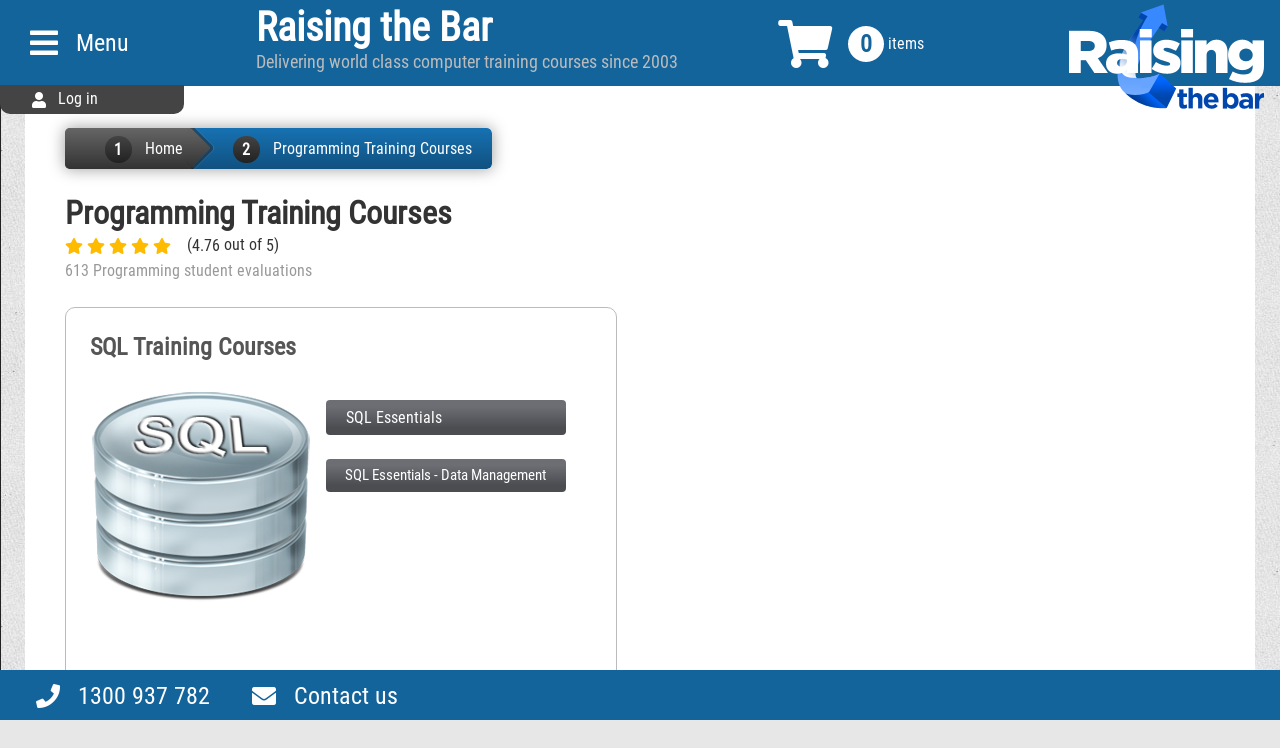

--- FILE ---
content_type: text/html; charset=utf-8
request_url: https://www.rtb.com.au/computer-programming/
body_size: 65150
content:


<!DOCTYPE html>
<html lang="en-au">
<head>
<!-- Bing tag -->
<script>(function (w, d, t, r, u) { var f, n, i; w[u] = w[u] || [], f = function () { var o = { ti: "271006022", enableAutoSpaTracking: true }; o.q = w[u], w[u] = new UET(o), w[u].push("pageLoad") }, n = d.createElement(t), n.src = r, n.async = 1, n.onload = n.onreadystatechange = function () { var s = this.readyState; s && s !== "loaded" && s !== "complete" || (f(), n.onload = n.onreadystatechange = null) }, i = d.getElementsByTagName(t)[0], i.parentNode.insertBefore(n, i) })(window, document, "script", "//bat.bing.com/bat.js", "uetq");</script>
<!-- End Bing tag -->
<!-- Google Tag Manager -->
<script>(function (w, d, s, l, i) {
    w[l] = w[l] || []; w[l].push({
      'gtm.start':
        new Date().getTime(), event: 'gtm.js'
    }); var f = d.getElementsByTagName(s)[0],
      j = d.createElement(s), dl = l != 'dataLayer' ? '&l=' + l : ''; j.async = true; j.src =
        'https://www.googletagmanager.com/gtm.js?id=' + i + dl; f.parentNode.insertBefore(j, f);
  })(window, document, 'script', 'dataLayer', 'GTM-KPFH7T');</script>
<!-- End Google Tag Manager -->
<script>
// jQuery
!function(a,b){"use strict";"object"==typeof module&&"object"==typeof module.exports?module.exports=a.document?b(a,!0):function(a){if(!a.document)throw new Error("jQuery requires a window with a document");
return b(a)}:b(a)}("undefined"!=typeof window?window:this,function(a,b){"use strict";var c=[],d=a.document,e=Object.getPrototypeOf,f=c.slice,g=c.concat,h=c.push,i=c.indexOf,j={},k=j.toString,l=j.hasOwnProperty,m=l.toString,n=m.call(Object),o={};function p(a,b){b=b||d;var c=b.createElement("script");c.text=a,b.head.appendChild(c).parentNode.removeChild(c)}var q="3.1.1",r=function(a,b){return new r.fn.init(a,b)},s=/^[\s\uFEFF\xA0]+|[\s\uFEFF\xA0]+$/g,t=/^-ms-/,u=/-([a-z])/g,v=function(a,b){return b.toUpperCase()};r.fn=r.prototype={jquery:q,constructor:r,length:0,toArray:function(){return f.call(this)},get:function(a){return null==a?f.call(this):a<0?this[a+this.length]:this[a]},pushStack:function(a){var b=r.merge(this.constructor(),a);return b.prevObject=this,b},each:function(a){return r.each(this,a)},map:function(a){return this.pushStack(r.map(this,function(b,c){return a.call(b,c,b)}))},slice:function(){return this.pushStack(f.apply(this,arguments))},first:function(){return this.eq(0)},last:function(){return this.eq(-1)},eq:function(a){var b=this.length,c=+a+(a<0?b:0);return this.pushStack(c>=0&&c<b?[this[c]]:[])},end:function(){return this.prevObject||this.constructor()},push:h,sort:c.sort,splice:c.splice},r.extend=r.fn.extend=function(){var a,b,c,d,e,f,g=arguments[0]||{},h=1,i=arguments.length,j=!1;for("boolean"==typeof g&&(j=g,g=arguments[h]||{},h++),"object"==typeof g||r.isFunction(g)||(g={}),h===i&&(g=this,h--);h<i;h++)if(null!=(a=arguments[h]))for(b in a)c=g[b],d=a[b],g!==d&&(j&&d&&(r.isPlainObject(d)||(e=r.isArray(d)))?(e?(e=!1,f=c&&r.isArray(c)?c:[]):f=c&&r.isPlainObject(c)?c:{},g[b]=r.extend(j,f,d)):void 0!==d&&(g[b]=d));return g},r.extend({expando:"jQuery"+(q+Math.random()).replace(/\D/g,""),isReady:!0,error:function(a){throw new Error(a)},noop:function(){},isFunction:function(a){return"function"===r.type(a)},isArray:Array.isArray,isWindow:function(a){return null!=a&&a===a.window},isNumeric:function(a){var b=r.type(a);return("number"===b||"string"===b)&&!isNaN(a-parseFloat(a))},isPlainObject:function(a){var b,c;return!(!a||"[object Object]"!==k.call(a))&&(!(b=e(a))||(c=l.call(b,"constructor")&&b.constructor,"function"==typeof c&&m.call(c)===n))},isEmptyObject:function(a){var b;for(b in a)return!1;return!0},type:function(a){return null==a?a+"":"object"==typeof a||"function"==typeof a?j[k.call(a)]||"object":typeof a},globalEval:function(a){p(a)},camelCase:function(a){return a.replace(t,"ms-").replace(u,v)},nodeName:function(a,b){return a.nodeName&&a.nodeName.toLowerCase()===b.toLowerCase()},each:function(a,b){var c,d=0;if(w(a)){for(c=a.length;d<c;d++)if(b.call(a[d],d,a[d])===!1)break}else for(d in a)if(b.call(a[d],d,a[d])===!1)break;return a},trim:function(a){return null==a?"":(a+"").replace(s,"")},makeArray:function(a,b){var c=b||[];return null!=a&&(w(Object(a))?r.merge(c,"string"==typeof a?[a]:a):h.call(c,a)),c},inArray:function(a,b,c){return null==b?-1:i.call(b,a,c)},merge:function(a,b){for(var c=+b.length,d=0,e=a.length;d<c;d++)a[e++]=b[d];return a.length=e,a},grep:function(a,b,c){for(var d,e=[],f=0,g=a.length,h=!c;f<g;f++)d=!b(a[f],f),d!==h&&e.push(a[f]);return e},map:function(a,b,c){var d,e,f=0,h=[];if(w(a))for(d=a.length;f<d;f++)e=b(a[f],f,c),null!=e&&h.push(e);else for(f in a)e=b(a[f],f,c),null!=e&&h.push(e);return g.apply([],h)},guid:1,proxy:function(a,b){var c,d,e;if("string"==typeof b&&(c=a[b],b=a,a=c),r.isFunction(a))return d=f.call(arguments,2),e=function(){return a.apply(b||this,d.concat(f.call(arguments)))},e.guid=a.guid=a.guid||r.guid++,e},now:Date.now,support:o}),"function"==typeof Symbol&&(r.fn[Symbol.iterator]=c[Symbol.iterator]),r.each("Boolean Number String Function Array Date RegExp Object Error Symbol".split(" "),function(a,b){j["[object "+b+"]"]=b.toLowerCase()});function w(a){var b=!!a&&"length"in a&&a.length,c=r.type(a);return"function"!==c&&!r.isWindow(a)&&("array"===c||0===b||"number"==typeof b&&b>0&&b-1 in a)}var x=function(a){var b,c,d,e,f,g,h,i,j,k,l,m,n,o,p,q,r,s,t,u="sizzle"+1*new Date,v=a.document,w=0,x=0,y=ha(),z=ha(),A=ha(),B=function(a,b){return a===b&&(l=!0),0},C={}.hasOwnProperty,D=[],E=D.pop,F=D.push,G=D.push,H=D.slice,I=function(a,b){for(var c=0,d=a.length;c<d;c++)if(a[c]===b)return c;return-1},J="checked|selected|async|autofocus|autoplay|controls|defer|disabled|hidden|ismap|loop|multiple|open|readonly|required|scoped",K="[\\x20\\t\\r\\n\\f]",L="(?:\\\\.|[\\w-]|[^\0-\\xa0])+",M="\\["+K+"*("+L+")(?:"+K+"*([*^$|!~]?=)"+K+"*(?:'((?:\\\\.|[^\\\\'])*)'|\"((?:\\\\.|[^\\\\\"])*)\"|("+L+"))|)"+K+"*\\]",N=":("+L+")(?:\\((('((?:\\\\.|[^\\\\'])*)'|\"((?:\\\\.|[^\\\\\"])*)\")|((?:\\\\.|[^\\\\()[\\]]|"+M+")*)|.*)\\)|)",O=new RegExp(K+"+","g"),P=new RegExp("^"+K+"+|((?:^|[^\\\\])(?:\\\\.)*)"+K+"+$","g"),Q=new RegExp("^"+K+"*,"+K+"*"),R=new RegExp("^"+K+"*([>+~]|"+K+")"+K+"*"),S=new RegExp("="+K+"*([^\\]'\"]*?)"+K+"*\\]","g"),T=new RegExp(N),U=new RegExp("^"+L+"$"),V={ID:new RegExp("^#("+L+")"),CLASS:new RegExp("^\\.("+L+")"),TAG:new RegExp("^("+L+"|[*])"),ATTR:new RegExp("^"+M),PSEUDO:new RegExp("^"+N),CHILD:new RegExp("^:(only|first|last|nth|nth-last)-(child|of-type)(?:\\("+K+"*(even|odd|(([+-]|)(\\d*)n|)"+K+"*(?:([+-]|)"+K+"*(\\d+)|))"+K+"*\\)|)","i"),bool:new RegExp("^(?:"+J+")$","i"),needsContext:new RegExp("^"+K+"*[>+~]|:(even|odd|eq|gt|lt|nth|first|last)(?:\\("+K+"*((?:-\\d)?\\d*)"+K+"*\\)|)(?=[^-]|$)","i")},W=/^(?:input|select|textarea|button)$/i,X=/^h\d$/i,Y=/^[^{]+\{\s*\[native \w/,Z=/^(?:#([\w-]+)|(\w+)|\.([\w-]+))$/,$=/[+~]/,_=new RegExp("\\\\([\\da-f]{1,6}"+K+"?|("+K+")|.)","ig"),aa=function(a,b,c){var d="0x"+b-65536;return d!==d||c?b:d<0?String.fromCharCode(d+65536):String.fromCharCode(d>>10|55296,1023&d|56320)},ba=/([\0-\x1f\x7f]|^-?\d)|^-$|[^\0-\x1f\x7f-\uFFFF\w-]/g,ca=function(a,b){return b?"\0"===a?"\ufffd":a.slice(0,-1)+"\\"+a.charCodeAt(a.length-1).toString(16)+" ":"\\"+a},da=function(){m()},ea=ta(function(a){return a.disabled===!0&&("form"in a||"label"in a)},{dir:"parentNode",next:"legend"});try{G.apply(D=H.call(v.childNodes),v.childNodes),D[v.childNodes.length].nodeType}catch(fa){G={apply:D.length?function(a,b){F.apply(a,H.call(b))}:function(a,b){var c=a.length,d=0;while(a[c++]=b[d++]);a.length=c-1}}}function ga(a,b,d,e){var f,h,j,k,l,o,r,s=b&&b.ownerDocument,w=b?b.nodeType:9;if(d=d||[],"string"!=typeof a||!a||1!==w&&9!==w&&11!==w)return d;if(!e&&((b?b.ownerDocument||b:v)!==n&&m(b),b=b||n,p)){if(11!==w&&(l=Z.exec(a)))if(f=l[1]){if(9===w){if(!(j=b.getElementById(f)))return d;if(j.id===f)return d.push(j),d}else if(s&&(j=s.getElementById(f))&&t(b,j)&&j.id===f)return d.push(j),d}else{if(l[2])return G.apply(d,b.getElementsByTagName(a)),d;if((f=l[3])&&c.getElementsByClassName&&b.getElementsByClassName)return G.apply(d,b.getElementsByClassName(f)),d}if(c.qsa&&!A[a+" "]&&(!q||!q.test(a))){if(1!==w)s=b,r=a;else if("object"!==b.nodeName.toLowerCase()){(k=b.getAttribute("id"))?k=k.replace(ba,ca):b.setAttribute("id",k=u),o=g(a),h=o.length;while(h--)o[h]="#"+k+" "+sa(o[h]);r=o.join(","),s=$.test(a)&&qa(b.parentNode)||b}if(r)try{return G.apply(d,s.querySelectorAll(r)),d}catch(x){}finally{k===u&&b.removeAttribute("id")}}}return i(a.replace(P,"$1"),b,d,e)}function ha(){var a=[];function b(c,e){return a.push(c+" ")>d.cacheLength&&delete b[a.shift()],b[c+" "]=e}return b}function ia(a){return a[u]=!0,a}function ja(a){var b=n.createElement("fieldset");try{return!!a(b)}catch(c){return!1}finally{b.parentNode&&b.parentNode.removeChild(b),b=null}}function ka(a,b){var c=a.split("|"),e=c.length;while(e--)d.attrHandle[c[e]]=b}function la(a,b){var c=b&&a,d=c&&1===a.nodeType&&1===b.nodeType&&a.sourceIndex-b.sourceIndex;if(d)return d;if(c)while(c=c.nextSibling)if(c===b)return-1;return a?1:-1}function ma(a){return function(b){var c=b.nodeName.toLowerCase();return"input"===c&&b.type===a}}function na(a){return function(b){var c=b.nodeName.toLowerCase();return("input"===c||"button"===c)&&b.type===a}}function oa(a){return function(b){return"form"in b?b.parentNode&&b.disabled===!1?"label"in b?"label"in b.parentNode?b.parentNode.disabled===a:b.disabled===a:b.isDisabled===a||b.isDisabled!==!a&&ea(b)===a:b.disabled===a:"label"in b&&b.disabled===a}}function pa(a){return ia(function(b){return b=+b,ia(function(c,d){var e,f=a([],c.length,b),g=f.length;while(g--)c[e=f[g]]&&(c[e]=!(d[e]=c[e]))})})}function qa(a){return a&&"undefined"!=typeof a.getElementsByTagName&&a}c=ga.support={},f=ga.isXML=function(a){var b=a&&(a.ownerDocument||a).documentElement;return!!b&&"HTML"!==b.nodeName},m=ga.setDocument=function(a){var b,e,g=a?a.ownerDocument||a:v;return g!==n&&9===g.nodeType&&g.documentElement?(n=g,o=n.documentElement,p=!f(n),v!==n&&(e=n.defaultView)&&e.top!==e&&(e.addEventListener?e.addEventListener("unload",da,!1):e.attachEvent&&e.attachEvent("onunload",da)),c.attributes=ja(function(a){return a.className="i",!a.getAttribute("className")}),c.getElementsByTagName=ja(function(a){return a.appendChild(n.createComment("")),!a.getElementsByTagName("*").length}),c.getElementsByClassName=Y.test(n.getElementsByClassName),c.getById=ja(function(a){return o.appendChild(a).id=u,!n.getElementsByName||!n.getElementsByName(u).length}),c.getById?(d.filter.ID=function(a){var b=a.replace(_,aa);return function(a){return a.getAttribute("id")===b}},d.find.ID=function(a,b){if("undefined"!=typeof b.getElementById&&p){var c=b.getElementById(a);return c?[c]:[]}}):(d.filter.ID=function(a){var b=a.replace(_,aa);return function(a){var c="undefined"!=typeof a.getAttributeNode&&a.getAttributeNode("id");return c&&c.value===b}},d.find.ID=function(a,b){if("undefined"!=typeof b.getElementById&&p){var c,d,e,f=b.getElementById(a);if(f){if(c=f.getAttributeNode("id"),c&&c.value===a)return[f];e=b.getElementsByName(a),d=0;while(f=e[d++])if(c=f.getAttributeNode("id"),c&&c.value===a)return[f]}return[]}}),d.find.TAG=c.getElementsByTagName?function(a,b){return"undefined"!=typeof b.getElementsByTagName?b.getElementsByTagName(a):c.qsa?b.querySelectorAll(a):void 0}:function(a,b){var c,d=[],e=0,f=b.getElementsByTagName(a);if("*"===a){while(c=f[e++])1===c.nodeType&&d.push(c);return d}return f},d.find.CLASS=c.getElementsByClassName&&function(a,b){if("undefined"!=typeof b.getElementsByClassName&&p)return b.getElementsByClassName(a)},r=[],q=[],(c.qsa=Y.test(n.querySelectorAll))&&(ja(function(a){o.appendChild(a).innerHTML="<a id='"+u+"'></a><select id='"+u+"-\r\\' msallowcapture=''><option selected=''></option></select>",a.querySelectorAll("[msallowcapture^='']").length&&q.push("[*^$]="+K+"*(?:''|\"\")"),a.querySelectorAll("[selected]").length||q.push("\\["+K+"*(?:value|"+J+")"),a.querySelectorAll("[id~="+u+"-]").length||q.push("~="),a.querySelectorAll(":checked").length||q.push(":checked"),a.querySelectorAll("a#"+u+"+*").length||q.push(".#.+[+~]")}),ja(function(a){a.innerHTML="<a href='' disabled='disabled'></a><select disabled='disabled'><option/></select>";var b=n.createElement("input");b.setAttribute("type","hidden"),a.appendChild(b).setAttribute("name","D"),a.querySelectorAll("[name=d]").length&&q.push("name"+K+"*[*^$|!~]?="),2!==a.querySelectorAll(":enabled").length&&q.push(":enabled",":disabled"),o.appendChild(a).disabled=!0,2!==a.querySelectorAll(":disabled").length&&q.push(":enabled",":disabled"),a.querySelectorAll("*,:x"),q.push(",.*:")})),(c.matchesSelector=Y.test(s=o.matches||o.webkitMatchesSelector||o.mozMatchesSelector||o.oMatchesSelector||o.msMatchesSelector))&&ja(function(a){c.disconnectedMatch=s.call(a,"*"),s.call(a,"[s!='']:x"),r.push("!=",N)}),q=q.length&&new RegExp(q.join("|")),r=r.length&&new RegExp(r.join("|")),b=Y.test(o.compareDocumentPosition),t=b||Y.test(o.contains)?function(a,b){var c=9===a.nodeType?a.documentElement:a,d=b&&b.parentNode;return a===d||!(!d||1!==d.nodeType||!(c.contains?c.contains(d):a.compareDocumentPosition&&16&a.compareDocumentPosition(d)))}:function(a,b){if(b)while(b=b.parentNode)if(b===a)return!0;return!1},B=b?function(a,b){if(a===b)return l=!0,0;var d=!a.compareDocumentPosition-!b.compareDocumentPosition;return d?d:(d=(a.ownerDocument||a)===(b.ownerDocument||b)?a.compareDocumentPosition(b):1,1&d||!c.sortDetached&&b.compareDocumentPosition(a)===d?a===n||a.ownerDocument===v&&t(v,a)?-1:b===n||b.ownerDocument===v&&t(v,b)?1:k?I(k,a)-I(k,b):0:4&d?-1:1)}:function(a,b){if(a===b)return l=!0,0;var c,d=0,e=a.parentNode,f=b.parentNode,g=[a],h=[b];if(!e||!f)return a===n?-1:b===n?1:e?-1:f?1:k?I(k,a)-I(k,b):0;if(e===f)return la(a,b);c=a;while(c=c.parentNode)g.unshift(c);c=b;while(c=c.parentNode)h.unshift(c);while(g[d]===h[d])d++;return d?la(g[d],h[d]):g[d]===v?-1:h[d]===v?1:0},n):n},ga.matches=function(a,b){return ga(a,null,null,b)},ga.matchesSelector=function(a,b){if((a.ownerDocument||a)!==n&&m(a),b=b.replace(S,"='$1']"),c.matchesSelector&&p&&!A[b+" "]&&(!r||!r.test(b))&&(!q||!q.test(b)))try{var d=s.call(a,b);if(d||c.disconnectedMatch||a.document&&11!==a.document.nodeType)return d}catch(e){}return ga(b,n,null,[a]).length>0},ga.contains=function(a,b){return(a.ownerDocument||a)!==n&&m(a),t(a,b)},ga.attr=function(a,b){(a.ownerDocument||a)!==n&&m(a);var e=d.attrHandle[b.toLowerCase()],f=e&&C.call(d.attrHandle,b.toLowerCase())?e(a,b,!p):void 0;return void 0!==f?f:c.attributes||!p?a.getAttribute(b):(f=a.getAttributeNode(b))&&f.specified?f.value:null},ga.escape=function(a){return(a+"").replace(ba,ca)},ga.error=function(a){throw new Error("Syntax error, unrecognized expression: "+a)},ga.uniqueSort=function(a){var b,d=[],e=0,f=0;if(l=!c.detectDuplicates,k=!c.sortStable&&a.slice(0),a.sort(B),l){while(b=a[f++])b===a[f]&&(e=d.push(f));while(e--)a.splice(d[e],1)}return k=null,a},e=ga.getText=function(a){var b,c="",d=0,f=a.nodeType;if(f){if(1===f||9===f||11===f){if("string"==typeof a.textContent)return a.textContent;for(a=a.firstChild;a;a=a.nextSibling)c+=e(a)}else if(3===f||4===f)return a.nodeValue}else while(b=a[d++])c+=e(b);return c},d=ga.selectors={cacheLength:50,createPseudo:ia,match:V,attrHandle:{},find:{},relative:{">":{dir:"parentNode",first:!0}," ":{dir:"parentNode"},"+":{dir:"previousSibling",first:!0},"~":{dir:"previousSibling"}},preFilter:{ATTR:function(a){return a[1]=a[1].replace(_,aa),a[3]=(a[3]||a[4]||a[5]||"").replace(_,aa),"~="===a[2]&&(a[3]=" "+a[3]+" "),a.slice(0,4)},CHILD:function(a){return a[1]=a[1].toLowerCase(),"nth"===a[1].slice(0,3)?(a[3]||ga.error(a[0]),a[4]=+(a[4]?a[5]+(a[6]||1):2*("even"===a[3]||"odd"===a[3])),a[5]=+(a[7]+a[8]||"odd"===a[3])):a[3]&&ga.error(a[0]),a},PSEUDO:function(a){var b,c=!a[6]&&a[2];return V.CHILD.test(a[0])?null:(a[3]?a[2]=a[4]||a[5]||"":c&&T.test(c)&&(b=g(c,!0))&&(b=c.indexOf(")",c.length-b)-c.length)&&(a[0]=a[0].slice(0,b),a[2]=c.slice(0,b)),a.slice(0,3))}},filter:{TAG:function(a){var b=a.replace(_,aa).toLowerCase();return"*"===a?function(){return!0}:function(a){return a.nodeName&&a.nodeName.toLowerCase()===b}},CLASS:function(a){var b=y[a+" "];return b||(b=new RegExp("(^|"+K+")"+a+"("+K+"|$)"))&&y(a,function(a){return b.test("string"==typeof a.className&&a.className||"undefined"!=typeof a.getAttribute&&a.getAttribute("class")||"")})},ATTR:function(a,b,c){return function(d){var e=ga.attr(d,a);return null==e?"!="===b:!b||(e+="","="===b?e===c:"!="===b?e!==c:"^="===b?c&&0===e.indexOf(c):"*="===b?c&&e.indexOf(c)>-1:"$="===b?c&&e.slice(-c.length)===c:"~="===b?(" "+e.replace(O," ")+" ").indexOf(c)>-1:"|="===b&&(e===c||e.slice(0,c.length+1)===c+"-"))}},CHILD:function(a,b,c,d,e){var f="nth"!==a.slice(0,3),g="last"!==a.slice(-4),h="of-type"===b;return 1===d&&0===e?function(a){return!!a.parentNode}:function(b,c,i){var j,k,l,m,n,o,p=f!==g?"nextSibling":"previousSibling",q=b.parentNode,r=h&&b.nodeName.toLowerCase(),s=!i&&!h,t=!1;if(q){if(f){while(p){m=b;while(m=m[p])if(h?m.nodeName.toLowerCase()===r:1===m.nodeType)return!1;o=p="only"===a&&!o&&"nextSibling"}return!0}if(o=[g?q.firstChild:q.lastChild],g&&s){m=q,l=m[u]||(m[u]={}),k=l[m.uniqueID]||(l[m.uniqueID]={}),j=k[a]||[],n=j[0]===w&&j[1],t=n&&j[2],m=n&&q.childNodes[n];while(m=++n&&m&&m[p]||(t=n=0)||o.pop())if(1===m.nodeType&&++t&&m===b){k[a]=[w,n,t];break}}else if(s&&(m=b,l=m[u]||(m[u]={}),k=l[m.uniqueID]||(l[m.uniqueID]={}),j=k[a]||[],n=j[0]===w&&j[1],t=n),t===!1)while(m=++n&&m&&m[p]||(t=n=0)||o.pop())if((h?m.nodeName.toLowerCase()===r:1===m.nodeType)&&++t&&(s&&(l=m[u]||(m[u]={}),k=l[m.uniqueID]||(l[m.uniqueID]={}),k[a]=[w,t]),m===b))break;return t-=e,t===d||t%d===0&&t/d>=0}}},PSEUDO:function(a,b){var c,e=d.pseudos[a]||d.setFilters[a.toLowerCase()]||ga.error("unsupported pseudo: "+a);return e[u]?e(b):e.length>1?(c=[a,a,"",b],d.setFilters.hasOwnProperty(a.toLowerCase())?ia(function(a,c){var d,f=e(a,b),g=f.length;while(g--)d=I(a,f[g]),a[d]=!(c[d]=f[g])}):function(a){return e(a,0,c)}):e}},pseudos:{not:ia(function(a){var b=[],c=[],d=h(a.replace(P,"$1"));return d[u]?ia(function(a,b,c,e){var f,g=d(a,null,e,[]),h=a.length;while(h--)(f=g[h])&&(a[h]=!(b[h]=f))}):function(a,e,f){return b[0]=a,d(b,null,f,c),b[0]=null,!c.pop()}}),has:ia(function(a){return function(b){return ga(a,b).length>0}}),contains:ia(function(a){return a=a.replace(_,aa),function(b){return(b.textContent||b.innerText||e(b)).indexOf(a)>-1}}),lang:ia(function(a){return U.test(a||"")||ga.error("unsupported lang: "+a),a=a.replace(_,aa).toLowerCase(),function(b){var c;do if(c=p?b.lang:b.getAttribute("xml:lang")||b.getAttribute("lang"))return c=c.toLowerCase(),c===a||0===c.indexOf(a+"-");while((b=b.parentNode)&&1===b.nodeType);return!1}}),target:function(b){var c=a.location&&a.location.hash;return c&&c.slice(1)===b.id},root:function(a){return a===o},focus:function(a){return a===n.activeElement&&(!n.hasFocus||n.hasFocus())&&!!(a.type||a.href||~a.tabIndex)},enabled:oa(!1),disabled:oa(!0),checked:function(a){var b=a.nodeName.toLowerCase();return"input"===b&&!!a.checked||"option"===b&&!!a.selected},selected:function(a){return a.parentNode&&a.parentNode.selectedIndex,a.selected===!0},empty:function(a){for(a=a.firstChild;a;a=a.nextSibling)if(a.nodeType<6)return!1;return!0},parent:function(a){return!d.pseudos.empty(a)},header:function(a){return X.test(a.nodeName)},input:function(a){return W.test(a.nodeName)},button:function(a){var b=a.nodeName.toLowerCase();return"input"===b&&"button"===a.type||"button"===b},text:function(a){var b;return"input"===a.nodeName.toLowerCase()&&"text"===a.type&&(null==(b=a.getAttribute("type"))||"text"===b.toLowerCase())},first:pa(function(){return[0]}),last:pa(function(a,b){return[b-1]}),eq:pa(function(a,b,c){return[c<0?c+b:c]}),even:pa(function(a,b){for(var c=0;c<b;c+=2)a.push(c);return a}),odd:pa(function(a,b){for(var c=1;c<b;c+=2)a.push(c);return a}),lt:pa(function(a,b,c){for(var d=c<0?c+b:c;--d>=0;)a.push(d);return a}),gt:pa(function(a,b,c){for(var d=c<0?c+b:c;++d<b;)a.push(d);return a})}},d.pseudos.nth=d.pseudos.eq;for(b in{radio:!0,checkbox:!0,file:!0,password:!0,image:!0})d.pseudos[b]=ma(b);for(b in{submit:!0,reset:!0})d.pseudos[b]=na(b);function ra(){}ra.prototype=d.filters=d.pseudos,d.setFilters=new ra,g=ga.tokenize=function(a,b){var c,e,f,g,h,i,j,k=z[a+" "];if(k)return b?0:k.slice(0);h=a,i=[],j=d.preFilter;while(h){c&&!(e=Q.exec(h))||(e&&(h=h.slice(e[0].length)||h),i.push(f=[])),c=!1,(e=R.exec(h))&&(c=e.shift(),f.push({value:c,type:e[0].replace(P," ")}),h=h.slice(c.length));for(g in d.filter)!(e=V[g].exec(h))||j[g]&&!(e=j[g](e))||(c=e.shift(),f.push({value:c,type:g,matches:e}),h=h.slice(c.length));if(!c)break}return b?h.length:h?ga.error(a):z(a,i).slice(0)};function sa(a){for(var b=0,c=a.length,d="";b<c;b++)d+=a[b].value;return d}function ta(a,b,c){var d=b.dir,e=b.next,f=e||d,g=c&&"parentNode"===f,h=x++;return b.first?function(b,c,e){while(b=b[d])if(1===b.nodeType||g)return a(b,c,e);return!1}:function(b,c,i){var j,k,l,m=[w,h];if(i){while(b=b[d])if((1===b.nodeType||g)&&a(b,c,i))return!0}else while(b=b[d])if(1===b.nodeType||g)if(l=b[u]||(b[u]={}),k=l[b.uniqueID]||(l[b.uniqueID]={}),e&&e===b.nodeName.toLowerCase())b=b[d]||b;else{if((j=k[f])&&j[0]===w&&j[1]===h)return m[2]=j[2];if(k[f]=m,m[2]=a(b,c,i))return!0}return!1}}function ua(a){return a.length>1?function(b,c,d){var e=a.length;while(e--)if(!a[e](b,c,d))return!1;return!0}:a[0]}function va(a,b,c){for(var d=0,e=b.length;d<e;d++)ga(a,b[d],c);return c}function wa(a,b,c,d,e){for(var f,g=[],h=0,i=a.length,j=null!=b;h<i;h++)(f=a[h])&&(c&&!c(f,d,e)||(g.push(f),j&&b.push(h)));return g}function xa(a,b,c,d,e,f){return d&&!d[u]&&(d=xa(d)),e&&!e[u]&&(e=xa(e,f)),ia(function(f,g,h,i){var j,k,l,m=[],n=[],o=g.length,p=f||va(b||"*",h.nodeType?[h]:h,[]),q=!a||!f&&b?p:wa(p,m,a,h,i),r=c?e||(f?a:o||d)?[]:g:q;if(c&&c(q,r,h,i),d){j=wa(r,n),d(j,[],h,i),k=j.length;while(k--)(l=j[k])&&(r[n[k]]=!(q[n[k]]=l))}if(f){if(e||a){if(e){j=[],k=r.length;while(k--)(l=r[k])&&j.push(q[k]=l);e(null,r=[],j,i)}k=r.length;while(k--)(l=r[k])&&(j=e?I(f,l):m[k])>-1&&(f[j]=!(g[j]=l))}}else r=wa(r===g?r.splice(o,r.length):r),e?e(null,g,r,i):G.apply(g,r)})}function ya(a){for(var b,c,e,f=a.length,g=d.relative[a[0].type],h=g||d.relative[" "],i=g?1:0,k=ta(function(a){return a===b},h,!0),l=ta(function(a){return I(b,a)>-1},h,!0),m=[function(a,c,d){var e=!g&&(d||c!==j)||((b=c).nodeType?k(a,c,d):l(a,c,d));return b=null,e}];i<f;i++)if(c=d.relative[a[i].type])m=[ta(ua(m),c)];else{if(c=d.filter[a[i].type].apply(null,a[i].matches),c[u]){for(e=++i;e<f;e++)if(d.relative[a[e].type])break;return xa(i>1&&ua(m),i>1&&sa(a.slice(0,i-1).concat({value:" "===a[i-2].type?"*":""})).replace(P,"$1"),c,i<e&&ya(a.slice(i,e)),e<f&&ya(a=a.slice(e)),e<f&&sa(a))}m.push(c)}return ua(m)}function za(a,b){var c=b.length>0,e=a.length>0,f=function(f,g,h,i,k){var l,o,q,r=0,s="0",t=f&&[],u=[],v=j,x=f||e&&d.find.TAG("*",k),y=w+=null==v?1:Math.random()||.1,z=x.length;for(k&&(j=g===n||g||k);s!==z&&null!=(l=x[s]);s++){if(e&&l){o=0,g||l.ownerDocument===n||(m(l),h=!p);while(q=a[o++])if(q(l,g||n,h)){i.push(l);break}k&&(w=y)}c&&((l=!q&&l)&&r--,f&&t.push(l))}if(r+=s,c&&s!==r){o=0;while(q=b[o++])q(t,u,g,h);if(f){if(r>0)while(s--)t[s]||u[s]||(u[s]=E.call(i));u=wa(u)}G.apply(i,u),k&&!f&&u.length>0&&r+b.length>1&&ga.uniqueSort(i)}return k&&(w=y,j=v),t};return c?ia(f):f}return h=ga.compile=function(a,b){var c,d=[],e=[],f=A[a+" "];if(!f){b||(b=g(a)),c=b.length;while(c--)f=ya(b[c]),f[u]?d.push(f):e.push(f);f=A(a,za(e,d)),f.selector=a}return f},i=ga.select=function(a,b,c,e){var f,i,j,k,l,m="function"==typeof a&&a,n=!e&&g(a=m.selector||a);if(c=c||[],1===n.length){if(i=n[0]=n[0].slice(0),i.length>2&&"ID"===(j=i[0]).type&&9===b.nodeType&&p&&d.relative[i[1].type]){if(b=(d.find.ID(j.matches[0].replace(_,aa),b)||[])[0],!b)return c;m&&(b=b.parentNode),a=a.slice(i.shift().value.length)}f=V.needsContext.test(a)?0:i.length;while(f--){if(j=i[f],d.relative[k=j.type])break;if((l=d.find[k])&&(e=l(j.matches[0].replace(_,aa),$.test(i[0].type)&&qa(b.parentNode)||b))){if(i.splice(f,1),a=e.length&&sa(i),!a)return G.apply(c,e),c;break}}}return(m||h(a,n))(e,b,!p,c,!b||$.test(a)&&qa(b.parentNode)||b),c},c.sortStable=u.split("").sort(B).join("")===u,c.detectDuplicates=!!l,m(),c.sortDetached=ja(function(a){return 1&a.compareDocumentPosition(n.createElement("fieldset"))}),ja(function(a){return a.innerHTML="<a href='#'></a>","#"===a.firstChild.getAttribute("href")})||ka("type|href|height|width",function(a,b,c){if(!c)return a.getAttribute(b,"type"===b.toLowerCase()?1:2)}),c.attributes&&ja(function(a){return a.innerHTML="<input/>",a.firstChild.setAttribute("value",""),""===a.firstChild.getAttribute("value")})||ka("value",function(a,b,c){if(!c&&"input"===a.nodeName.toLowerCase())return a.defaultValue}),ja(function(a){return null==a.getAttribute("disabled")})||ka(J,function(a,b,c){var d;if(!c)return a[b]===!0?b.toLowerCase():(d=a.getAttributeNode(b))&&d.specified?d.value:null}),ga}(a);r.find=x,r.expr=x.selectors,r.expr[":"]=r.expr.pseudos,r.uniqueSort=r.unique=x.uniqueSort,r.text=x.getText,r.isXMLDoc=x.isXML,r.contains=x.contains,r.escapeSelector=x.escape;var y=function(a,b,c){var d=[],e=void 0!==c;while((a=a[b])&&9!==a.nodeType)if(1===a.nodeType){if(e&&r(a).is(c))break;d.push(a)}return d},z=function(a,b){for(var c=[];a;a=a.nextSibling)1===a.nodeType&&a!==b&&c.push(a);return c},A=r.expr.match.needsContext,B=/^<([a-z][^\/\0>:\x20\t\r\n\f]*)[\x20\t\r\n\f]*\/?>(?:<\/\1>|)$/i,C=/^.[^:#\[\.,]*$/;function D(a,b,c){return r.isFunction(b)?r.grep(a,function(a,d){return!!b.call(a,d,a)!==c}):b.nodeType?r.grep(a,function(a){return a===b!==c}):"string"!=typeof b?r.grep(a,function(a){return i.call(b,a)>-1!==c}):C.test(b)?r.filter(b,a,c):(b=r.filter(b,a),r.grep(a,function(a){return i.call(b,a)>-1!==c&&1===a.nodeType}))}r.filter=function(a,b,c){var d=b[0];return c&&(a=":not("+a+")"),1===b.length&&1===d.nodeType?r.find.matchesSelector(d,a)?[d]:[]:r.find.matches(a,r.grep(b,function(a){return 1===a.nodeType}))},r.fn.extend({find:function(a){var b,c,d=this.length,e=this;if("string"!=typeof a)return this.pushStack(r(a).filter(function(){for(b=0;b<d;b++)if(r.contains(e[b],this))return!0}));for(c=this.pushStack([]),b=0;b<d;b++)r.find(a,e[b],c);return d>1?r.uniqueSort(c):c},filter:function(a){return this.pushStack(D(this,a||[],!1))},not:function(a){return this.pushStack(D(this,a||[],!0))},is:function(a){return!!D(this,"string"==typeof a&&A.test(a)?r(a):a||[],!1).length}});var E,F=/^(?:\s*(<[\w\W]+>)[^>]*|#([\w-]+))$/,G=r.fn.init=function(a,b,c){var e,f;if(!a)return this;if(c=c||E,"string"==typeof a){if(e="<"===a[0]&&">"===a[a.length-1]&&a.length>=3?[null,a,null]:F.exec(a),!e||!e[1]&&b)return!b||b.jquery?(b||c).find(a):this.constructor(b).find(a);if(e[1]){if(b=b instanceof r?b[0]:b,r.merge(this,r.parseHTML(e[1],b&&b.nodeType?b.ownerDocument||b:d,!0)),B.test(e[1])&&r.isPlainObject(b))for(e in b)r.isFunction(this[e])?this[e](b[e]):this.attr(e,b[e]);return this}return f=d.getElementById(e[2]),f&&(this[0]=f,this.length=1),this}return a.nodeType?(this[0]=a,this.length=1,this):r.isFunction(a)?void 0!==c.ready?c.ready(a):a(r):r.makeArray(a,this)};G.prototype=r.fn,E=r(d);var H=/^(?:parents|prev(?:Until|All))/,I={children:!0,contents:!0,next:!0,prev:!0};r.fn.extend({has:function(a){var b=r(a,this),c=b.length;return this.filter(function(){for(var a=0;a<c;a++)if(r.contains(this,b[a]))return!0})},closest:function(a,b){var c,d=0,e=this.length,f=[],g="string"!=typeof a&&r(a);if(!A.test(a))for(;d<e;d++)for(c=this[d];c&&c!==b;c=c.parentNode)if(c.nodeType<11&&(g?g.index(c)>-1:1===c.nodeType&&r.find.matchesSelector(c,a))){f.push(c);break}return this.pushStack(f.length>1?r.uniqueSort(f):f)},index:function(a){return a?"string"==typeof a?i.call(r(a),this[0]):i.call(this,a.jquery?a[0]:a):this[0]&&this[0].parentNode?this.first().prevAll().length:-1},add:function(a,b){return this.pushStack(r.uniqueSort(r.merge(this.get(),r(a,b))))},addBack:function(a){return this.add(null==a?this.prevObject:this.prevObject.filter(a))}});function J(a,b){while((a=a[b])&&1!==a.nodeType);return a}r.each({parent:function(a){var b=a.parentNode;return b&&11!==b.nodeType?b:null},parents:function(a){return y(a,"parentNode")},parentsUntil:function(a,b,c){return y(a,"parentNode",c)},next:function(a){return J(a,"nextSibling")},prev:function(a){return J(a,"previousSibling")},nextAll:function(a){return y(a,"nextSibling")},prevAll:function(a){return y(a,"previousSibling")},nextUntil:function(a,b,c){return y(a,"nextSibling",c)},prevUntil:function(a,b,c){return y(a,"previousSibling",c)},siblings:function(a){return z((a.parentNode||{}).firstChild,a)},children:function(a){return z(a.firstChild)},contents:function(a){return a.contentDocument||r.merge([],a.childNodes)}},function(a,b){r.fn[a]=function(c,d){var e=r.map(this,b,c);return"Until"!==a.slice(-5)&&(d=c),d&&"string"==typeof d&&(e=r.filter(d,e)),this.length>1&&(I[a]||r.uniqueSort(e),H.test(a)&&e.reverse()),this.pushStack(e)}});var K=/[^\x20\t\r\n\f]+/g;function L(a){var b={};return r.each(a.match(K)||[],function(a,c){b[c]=!0}),b}r.Callbacks=function(a){a="string"==typeof a?L(a):r.extend({},a);var b,c,d,e,f=[],g=[],h=-1,i=function(){for(e=a.once,d=b=!0;g.length;h=-1){c=g.shift();while(++h<f.length)f[h].apply(c[0],c[1])===!1&&a.stopOnFalse&&(h=f.length,c=!1)}a.memory||(c=!1),b=!1,e&&(f=c?[]:"")},j={add:function(){return f&&(c&&!b&&(h=f.length-1,g.push(c)),function d(b){r.each(b,function(b,c){r.isFunction(c)?a.unique&&j.has(c)||f.push(c):c&&c.length&&"string"!==r.type(c)&&d(c)})}(arguments),c&&!b&&i()),this},remove:function(){return r.each(arguments,function(a,b){var c;while((c=r.inArray(b,f,c))>-1)f.splice(c,1),c<=h&&h--}),this},has:function(a){return a?r.inArray(a,f)>-1:f.length>0},empty:function(){return f&&(f=[]),this},disable:function(){return e=g=[],f=c="",this},disabled:function(){return!f},lock:function(){return e=g=[],c||b||(f=c=""),this},locked:function(){return!!e},fireWith:function(a,c){return e||(c=c||[],c=[a,c.slice?c.slice():c],g.push(c),b||i()),this},fire:function(){return j.fireWith(this,arguments),this},fired:function(){return!!d}};return j};function M(a){return a}function N(a){throw a}function O(a,b,c){var d;try{a&&r.isFunction(d=a.promise)?d.call(a).done(b).fail(c):a&&r.isFunction(d=a.then)?d.call(a,b,c):b.call(void 0,a)}catch(a){c.call(void 0,a)}}r.extend({Deferred:function(b){var c=[["notify","progress",r.Callbacks("memory"),r.Callbacks("memory"),2],["resolve","done",r.Callbacks("once memory"),r.Callbacks("once memory"),0,"resolved"],["reject","fail",r.Callbacks("once memory"),r.Callbacks("once memory"),1,"rejected"]],d="pending",e={state:function(){return d},always:function(){return f.done(arguments).fail(arguments),this},"catch":function(a){return e.then(null,a)},pipe:function(){var a=arguments;return r.Deferred(function(b){r.each(c,function(c,d){var e=r.isFunction(a[d[4]])&&a[d[4]];f[d[1]](function(){var a=e&&e.apply(this,arguments);a&&r.isFunction(a.promise)?a.promise().progress(b.notify).done(b.resolve).fail(b.reject):b[d[0]+"With"](this,e?[a]:arguments)})}),a=null}).promise()},then:function(b,d,e){var f=0;function g(b,c,d,e){return function(){var h=this,i=arguments,j=function(){var a,j;if(!(b<f)){if(a=d.apply(h,i),a===c.promise())throw new TypeError("Thenable self-resolution");j=a&&("object"==typeof a||"function"==typeof a)&&a.then,r.isFunction(j)?e?j.call(a,g(f,c,M,e),g(f,c,N,e)):(f++,j.call(a,g(f,c,M,e),g(f,c,N,e),g(f,c,M,c.notifyWith))):(d!==M&&(h=void 0,i=[a]),(e||c.resolveWith)(h,i))}},k=e?j:function(){try{j()}catch(a){r.Deferred.exceptionHook&&r.Deferred.exceptionHook(a,k.stackTrace),b+1>=f&&(d!==N&&(h=void 0,i=[a]),c.rejectWith(h,i))}};b?k():(r.Deferred.getStackHook&&(k.stackTrace=r.Deferred.getStackHook()),a.setTimeout(k))}}return r.Deferred(function(a){c[0][3].add(g(0,a,r.isFunction(e)?e:M,a.notifyWith)),c[1][3].add(g(0,a,r.isFunction(b)?b:M)),c[2][3].add(g(0,a,r.isFunction(d)?d:N))}).promise()},promise:function(a){return null!=a?r.extend(a,e):e}},f={};return r.each(c,function(a,b){var g=b[2],h=b[5];e[b[1]]=g.add,h&&g.add(function(){d=h},c[3-a][2].disable,c[0][2].lock),g.add(b[3].fire),f[b[0]]=function(){return f[b[0]+"With"](this===f?void 0:this,arguments),this},f[b[0]+"With"]=g.fireWith}),e.promise(f),b&&b.call(f,f),f},when:function(a){var b=arguments.length,c=b,d=Array(c),e=f.call(arguments),g=r.Deferred(),h=function(a){return function(c){d[a]=this,e[a]=arguments.length>1?f.call(arguments):c,--b||g.resolveWith(d,e)}};if(b<=1&&(O(a,g.done(h(c)).resolve,g.reject),"pending"===g.state()||r.isFunction(e[c]&&e[c].then)))return g.then();while(c--)O(e[c],h(c),g.reject);return g.promise()}});var P=/^(Eval|Internal|Range|Reference|Syntax|Type|URI)Error$/;r.Deferred.exceptionHook=function(b,c){a.console&&a.console.warn&&b&&P.test(b.name)&&a.console.warn("jQuery.Deferred exception: "+b.message,b.stack,c)},r.readyException=function(b){a.setTimeout(function(){throw b})};var Q=r.Deferred();r.fn.ready=function(a){return Q.then(a)["catch"](function(a){r.readyException(a)}),this},r.extend({isReady:!1,readyWait:1,holdReady:function(a){a?r.readyWait++:r.ready(!0)},ready:function(a){(a===!0?--r.readyWait:r.isReady)||(r.isReady=!0,a!==!0&&--r.readyWait>0||Q.resolveWith(d,[r]))}}),r.ready.then=Q.then;function R(){d.removeEventListener("DOMContentLoaded",R),
a.removeEventListener("load",R),r.ready()}"complete"===d.readyState||"loading"!==d.readyState&&!d.documentElement.doScroll?a.setTimeout(r.ready):(d.addEventListener("DOMContentLoaded",R),a.addEventListener("load",R));var S=function(a,b,c,d,e,f,g){var h=0,i=a.length,j=null==c;if("object"===r.type(c)){e=!0;for(h in c)S(a,b,h,c[h],!0,f,g)}else if(void 0!==d&&(e=!0,r.isFunction(d)||(g=!0),j&&(g?(b.call(a,d),b=null):(j=b,b=function(a,b,c){return j.call(r(a),c)})),b))for(;h<i;h++)b(a[h],c,g?d:d.call(a[h],h,b(a[h],c)));return e?a:j?b.call(a):i?b(a[0],c):f},T=function(a){return 1===a.nodeType||9===a.nodeType||!+a.nodeType};function U(){this.expando=r.expando+U.uid++}U.uid=1,U.prototype={cache:function(a){var b=a[this.expando];return b||(b={},T(a)&&(a.nodeType?a[this.expando]=b:Object.defineProperty(a,this.expando,{value:b,configurable:!0}))),b},set:function(a,b,c){var d,e=this.cache(a);if("string"==typeof b)e[r.camelCase(b)]=c;else for(d in b)e[r.camelCase(d)]=b[d];return e},get:function(a,b){return void 0===b?this.cache(a):a[this.expando]&&a[this.expando][r.camelCase(b)]},access:function(a,b,c){return void 0===b||b&&"string"==typeof b&&void 0===c?this.get(a,b):(this.set(a,b,c),void 0!==c?c:b)},remove:function(a,b){var c,d=a[this.expando];if(void 0!==d){if(void 0!==b){r.isArray(b)?b=b.map(r.camelCase):(b=r.camelCase(b),b=b in d?[b]:b.match(K)||[]),c=b.length;while(c--)delete d[b[c]]}(void 0===b||r.isEmptyObject(d))&&(a.nodeType?a[this.expando]=void 0:delete a[this.expando])}},hasData:function(a){var b=a[this.expando];return void 0!==b&&!r.isEmptyObject(b)}};var V=new U,W=new U,X=/^(?:\{[\w\W]*\}|\[[\w\W]*\])$/,Y=/[A-Z]/g;function Z(a){return"true"===a||"false"!==a&&("null"===a?null:a===+a+""?+a:X.test(a)?JSON.parse(a):a)}function $(a,b,c){var d;if(void 0===c&&1===a.nodeType)if(d="data-"+b.replace(Y,"-$&").toLowerCase(),c=a.getAttribute(d),"string"==typeof c){try{c=Z(c)}catch(e){}W.set(a,b,c)}else c=void 0;return c}r.extend({hasData:function(a){return W.hasData(a)||V.hasData(a)},data:function(a,b,c){return W.access(a,b,c)},removeData:function(a,b){W.remove(a,b)},_data:function(a,b,c){return V.access(a,b,c)},_removeData:function(a,b){V.remove(a,b)}}),r.fn.extend({data:function(a,b){var c,d,e,f=this[0],g=f&&f.attributes;if(void 0===a){if(this.length&&(e=W.get(f),1===f.nodeType&&!V.get(f,"hasDataAttrs"))){c=g.length;while(c--)g[c]&&(d=g[c].name,0===d.indexOf("data-")&&(d=r.camelCase(d.slice(5)),$(f,d,e[d])));V.set(f,"hasDataAttrs",!0)}return e}return"object"==typeof a?this.each(function(){W.set(this,a)}):S(this,function(b){var c;if(f&&void 0===b){if(c=W.get(f,a),void 0!==c)return c;if(c=$(f,a),void 0!==c)return c}else this.each(function(){W.set(this,a,b)})},null,b,arguments.length>1,null,!0)},removeData:function(a){return this.each(function(){W.remove(this,a)})}}),r.extend({queue:function(a,b,c){var d;if(a)return b=(b||"fx")+"queue",d=V.get(a,b),c&&(!d||r.isArray(c)?d=V.access(a,b,r.makeArray(c)):d.push(c)),d||[]},dequeue:function(a,b){b=b||"fx";var c=r.queue(a,b),d=c.length,e=c.shift(),f=r._queueHooks(a,b),g=function(){r.dequeue(a,b)};"inprogress"===e&&(e=c.shift(),d--),e&&("fx"===b&&c.unshift("inprogress"),delete f.stop,e.call(a,g,f)),!d&&f&&f.empty.fire()},_queueHooks:function(a,b){var c=b+"queueHooks";return V.get(a,c)||V.access(a,c,{empty:r.Callbacks("once memory").add(function(){V.remove(a,[b+"queue",c])})})}}),r.fn.extend({queue:function(a,b){var c=2;return"string"!=typeof a&&(b=a,a="fx",c--),arguments.length<c?r.queue(this[0],a):void 0===b?this:this.each(function(){var c=r.queue(this,a,b);r._queueHooks(this,a),"fx"===a&&"inprogress"!==c[0]&&r.dequeue(this,a)})},dequeue:function(a){return this.each(function(){r.dequeue(this,a)})},clearQueue:function(a){return this.queue(a||"fx",[])},promise:function(a,b){var c,d=1,e=r.Deferred(),f=this,g=this.length,h=function(){--d||e.resolveWith(f,[f])};"string"!=typeof a&&(b=a,a=void 0),a=a||"fx";while(g--)c=V.get(f[g],a+"queueHooks"),c&&c.empty&&(d++,c.empty.add(h));return h(),e.promise(b)}});var _=/[+-]?(?:\d*\.|)\d+(?:[eE][+-]?\d+|)/.source,aa=new RegExp("^(?:([+-])=|)("+_+")([a-z%]*)$","i"),ba=["Top","Right","Bottom","Left"],ca=function(a,b){return a=b||a,"none"===a.style.display||""===a.style.display&&r.contains(a.ownerDocument,a)&&"none"===r.css(a,"display")},da=function(a,b,c,d){var e,f,g={};for(f in b)g[f]=a.style[f],a.style[f]=b[f];e=c.apply(a,d||[]);for(f in b)a.style[f]=g[f];return e};function ea(a,b,c,d){var e,f=1,g=20,h=d?function(){return d.cur()}:function(){return r.css(a,b,"")},i=h(),j=c&&c[3]||(r.cssNumber[b]?"":"px"),k=(r.cssNumber[b]||"px"!==j&&+i)&&aa.exec(r.css(a,b));if(k&&k[3]!==j){j=j||k[3],c=c||[],k=+i||1;do f=f||".5",k/=f,r.style(a,b,k+j);while(f!==(f=h()/i)&&1!==f&&--g)}return c&&(k=+k||+i||0,e=c[1]?k+(c[1]+1)*c[2]:+c[2],d&&(d.unit=j,d.start=k,d.end=e)),e}var fa={};function ga(a){var b,c=a.ownerDocument,d=a.nodeName,e=fa[d];return e?e:(b=c.body.appendChild(c.createElement(d)),e=r.css(b,"display"),b.parentNode.removeChild(b),"none"===e&&(e="block"),fa[d]=e,e)}function ha(a,b){for(var c,d,e=[],f=0,g=a.length;f<g;f++)d=a[f],d.style&&(c=d.style.display,b?("none"===c&&(e[f]=V.get(d,"display")||null,e[f]||(d.style.display="")),""===d.style.display&&ca(d)&&(e[f]=ga(d))):"none"!==c&&(e[f]="none",V.set(d,"display",c)));for(f=0;f<g;f++)null!=e[f]&&(a[f].style.display=e[f]);return a}r.fn.extend({show:function(){return ha(this,!0)},hide:function(){return ha(this)},toggle:function(a){return"boolean"==typeof a?a?this.show():this.hide():this.each(function(){ca(this)?r(this).show():r(this).hide()})}});var ia=/^(?:checkbox|radio)$/i,ja=/<([a-z][^\/\0>\x20\t\r\n\f]+)/i,ka=/^$|\/(?:java|ecma)script/i,la={option:[1,"<select multiple='multiple'>","</select>"],thead:[1,"<table>","</table>"],col:[2,"<table><colgroup>","</colgroup></table>"],tr:[2,"<table><tbody>","</tbody></table>"],td:[3,"<table><tbody><tr>","</tr></tbody></table>"],_default:[0,"",""]};la.optgroup=la.option,la.tbody=la.tfoot=la.colgroup=la.caption=la.thead,la.th=la.td;function ma(a,b){var c;return c="undefined"!=typeof a.getElementsByTagName?a.getElementsByTagName(b||"*"):"undefined"!=typeof a.querySelectorAll?a.querySelectorAll(b||"*"):[],void 0===b||b&&r.nodeName(a,b)?r.merge([a],c):c}function na(a,b){for(var c=0,d=a.length;c<d;c++)V.set(a[c],"globalEval",!b||V.get(b[c],"globalEval"))}var oa=/<|&#?\w+;/;function pa(a,b,c,d,e){for(var f,g,h,i,j,k,l=b.createDocumentFragment(),m=[],n=0,o=a.length;n<o;n++)if(f=a[n],f||0===f)if("object"===r.type(f))r.merge(m,f.nodeType?[f]:f);else if(oa.test(f)){g=g||l.appendChild(b.createElement("div")),h=(ja.exec(f)||["",""])[1].toLowerCase(),i=la[h]||la._default,g.innerHTML=i[1]+r.htmlPrefilter(f)+i[2],k=i[0];while(k--)g=g.lastChild;r.merge(m,g.childNodes),g=l.firstChild,g.textContent=""}else m.push(b.createTextNode(f));l.textContent="",n=0;while(f=m[n++])if(d&&r.inArray(f,d)>-1)e&&e.push(f);else if(j=r.contains(f.ownerDocument,f),g=ma(l.appendChild(f),"script"),j&&na(g),c){k=0;while(f=g[k++])ka.test(f.type||"")&&c.push(f)}return l}!function(){var a=d.createDocumentFragment(),b=a.appendChild(d.createElement("div")),c=d.createElement("input");c.setAttribute("type","radio"),c.setAttribute("checked","checked"),c.setAttribute("name","t"),b.appendChild(c),o.checkClone=b.cloneNode(!0).cloneNode(!0).lastChild.checked,b.innerHTML="<textarea>x</textarea>",o.noCloneChecked=!!b.cloneNode(!0).lastChild.defaultValue}();var qa=d.documentElement,ra=/^key/,sa=/^(?:mouse|pointer|contextmenu|drag|drop)|click/,ta=/^([^.]*)(?:\.(.+)|)/;function ua(){return!0}function va(){return!1}function wa(){try{return d.activeElement}catch(a){}}function xa(a,b,c,d,e,f){var g,h;if("object"==typeof b){"string"!=typeof c&&(d=d||c,c=void 0);for(h in b)xa(a,h,c,d,b[h],f);return a}if(null==d&&null==e?(e=c,d=c=void 0):null==e&&("string"==typeof c?(e=d,d=void 0):(e=d,d=c,c=void 0)),e===!1)e=va;else if(!e)return a;return 1===f&&(g=e,e=function(a){return r().off(a),g.apply(this,arguments)},e.guid=g.guid||(g.guid=r.guid++)),a.each(function(){r.event.add(this,b,e,d,c)})}r.event={global:{},add:function(a,b,c,d,e){var f,g,h,i,j,k,l,m,n,o,p,q=V.get(a);if(q){c.handler&&(f=c,c=f.handler,e=f.selector),e&&r.find.matchesSelector(qa,e),c.guid||(c.guid=r.guid++),(i=q.events)||(i=q.events={}),(g=q.handle)||(g=q.handle=function(b){return"undefined"!=typeof r&&r.event.triggered!==b.type?r.event.dispatch.apply(a,arguments):void 0}),b=(b||"").match(K)||[""],j=b.length;while(j--)h=ta.exec(b[j])||[],n=p=h[1],o=(h[2]||"").split(".").sort(),n&&(l=r.event.special[n]||{},n=(e?l.delegateType:l.bindType)||n,l=r.event.special[n]||{},k=r.extend({type:n,origType:p,data:d,handler:c,guid:c.guid,selector:e,needsContext:e&&r.expr.match.needsContext.test(e),namespace:o.join(".")},f),(m=i[n])||(m=i[n]=[],m.delegateCount=0,l.setup&&l.setup.call(a,d,o,g)!==!1||a.addEventListener&&a.addEventListener(n,g)),l.add&&(l.add.call(a,k),k.handler.guid||(k.handler.guid=c.guid)),e?m.splice(m.delegateCount++,0,k):m.push(k),r.event.global[n]=!0)}},remove:function(a,b,c,d,e){var f,g,h,i,j,k,l,m,n,o,p,q=V.hasData(a)&&V.get(a);if(q&&(i=q.events)){b=(b||"").match(K)||[""],j=b.length;while(j--)if(h=ta.exec(b[j])||[],n=p=h[1],o=(h[2]||"").split(".").sort(),n){l=r.event.special[n]||{},n=(d?l.delegateType:l.bindType)||n,m=i[n]||[],h=h[2]&&new RegExp("(^|\\.)"+o.join("\\.(?:.*\\.|)")+"(\\.|$)"),g=f=m.length;while(f--)k=m[f],!e&&p!==k.origType||c&&c.guid!==k.guid||h&&!h.test(k.namespace)||d&&d!==k.selector&&("**"!==d||!k.selector)||(m.splice(f,1),k.selector&&m.delegateCount--,l.remove&&l.remove.call(a,k));g&&!m.length&&(l.teardown&&l.teardown.call(a,o,q.handle)!==!1||r.removeEvent(a,n,q.handle),delete i[n])}else for(n in i)r.event.remove(a,n+b[j],c,d,!0);r.isEmptyObject(i)&&V.remove(a,"handle events")}},dispatch:function(a){var b=r.event.fix(a),c,d,e,f,g,h,i=new Array(arguments.length),j=(V.get(this,"events")||{})[b.type]||[],k=r.event.special[b.type]||{};for(i[0]=b,c=1;c<arguments.length;c++)i[c]=arguments[c];if(b.delegateTarget=this,!k.preDispatch||k.preDispatch.call(this,b)!==!1){h=r.event.handlers.call(this,b,j),c=0;while((f=h[c++])&&!b.isPropagationStopped()){b.currentTarget=f.elem,d=0;while((g=f.handlers[d++])&&!b.isImmediatePropagationStopped())b.rnamespace&&!b.rnamespace.test(g.namespace)||(b.handleObj=g,b.data=g.data,e=((r.event.special[g.origType]||{}).handle||g.handler).apply(f.elem,i),void 0!==e&&(b.result=e)===!1&&(b.preventDefault(),b.stopPropagation()))}return k.postDispatch&&k.postDispatch.call(this,b),b.result}},handlers:function(a,b){var c,d,e,f,g,h=[],i=b.delegateCount,j=a.target;if(i&&j.nodeType&&!("click"===a.type&&a.button>=1))for(;j!==this;j=j.parentNode||this)if(1===j.nodeType&&("click"!==a.type||j.disabled!==!0)){for(f=[],g={},c=0;c<i;c++)d=b[c],e=d.selector+" ",void 0===g[e]&&(g[e]=d.needsContext?r(e,this).index(j)>-1:r.find(e,this,null,[j]).length),g[e]&&f.push(d);f.length&&h.push({elem:j,handlers:f})}return j=this,i<b.length&&h.push({elem:j,handlers:b.slice(i)}),h},addProp:function(a,b){Object.defineProperty(r.Event.prototype,a,{enumerable:!0,configurable:!0,get:r.isFunction(b)?function(){if(this.originalEvent)return b(this.originalEvent)}:function(){if(this.originalEvent)return this.originalEvent[a]},set:function(b){Object.defineProperty(this,a,{enumerable:!0,configurable:!0,writable:!0,value:b})}})},fix:function(a){return a[r.expando]?a:new r.Event(a)},special:{load:{noBubble:!0},focus:{trigger:function(){if(this!==wa()&&this.focus)return this.focus(),!1},delegateType:"focusin"},blur:{trigger:function(){if(this===wa()&&this.blur)return this.blur(),!1},delegateType:"focusout"},click:{trigger:function(){if("checkbox"===this.type&&this.click&&r.nodeName(this,"input"))return this.click(),!1},_default:function(a){return r.nodeName(a.target,"a")}},beforeunload:{postDispatch:function(a){void 0!==a.result&&a.originalEvent&&(a.originalEvent.returnValue=a.result)}}}},r.removeEvent=function(a,b,c){a.removeEventListener&&a.removeEventListener(b,c)},r.Event=function(a,b){return this instanceof r.Event?(a&&a.type?(this.originalEvent=a,this.type=a.type,this.isDefaultPrevented=a.defaultPrevented||void 0===a.defaultPrevented&&a.returnValue===!1?ua:va,this.target=a.target&&3===a.target.nodeType?a.target.parentNode:a.target,this.currentTarget=a.currentTarget,this.relatedTarget=a.relatedTarget):this.type=a,b&&r.extend(this,b),this.timeStamp=a&&a.timeStamp||r.now(),void(this[r.expando]=!0)):new r.Event(a,b)},r.Event.prototype={constructor:r.Event,isDefaultPrevented:va,isPropagationStopped:va,isImmediatePropagationStopped:va,isSimulated:!1,preventDefault:function(){var a=this.originalEvent;this.isDefaultPrevented=ua,a&&!this.isSimulated&&a.preventDefault()},stopPropagation:function(){var a=this.originalEvent;this.isPropagationStopped=ua,a&&!this.isSimulated&&a.stopPropagation()},stopImmediatePropagation:function(){var a=this.originalEvent;this.isImmediatePropagationStopped=ua,a&&!this.isSimulated&&a.stopImmediatePropagation(),this.stopPropagation()}},r.each({altKey:!0,bubbles:!0,cancelable:!0,changedTouches:!0,ctrlKey:!0,detail:!0,eventPhase:!0,metaKey:!0,pageX:!0,pageY:!0,shiftKey:!0,view:!0,"char":!0,charCode:!0,key:!0,keyCode:!0,button:!0,buttons:!0,clientX:!0,clientY:!0,offsetX:!0,offsetY:!0,pointerId:!0,pointerType:!0,screenX:!0,screenY:!0,targetTouches:!0,toElement:!0,touches:!0,which:function(a){var b=a.button;return null==a.which&&ra.test(a.type)?null!=a.charCode?a.charCode:a.keyCode:!a.which&&void 0!==b&&sa.test(a.type)?1&b?1:2&b?3:4&b?2:0:a.which}},r.event.addProp),r.each({mouseenter:"mouseover",mouseleave:"mouseout",pointerenter:"pointerover",pointerleave:"pointerout"},function(a,b){r.event.special[a]={delegateType:b,bindType:b,handle:function(a){var c,d=this,e=a.relatedTarget,f=a.handleObj;return e&&(e===d||r.contains(d,e))||(a.type=f.origType,c=f.handler.apply(this,arguments),a.type=b),c}}}),r.fn.extend({on:function(a,b,c,d){return xa(this,a,b,c,d)},one:function(a,b,c,d){return xa(this,a,b,c,d,1)},off:function(a,b,c){var d,e;if(a&&a.preventDefault&&a.handleObj)return d=a.handleObj,r(a.delegateTarget).off(d.namespace?d.origType+"."+d.namespace:d.origType,d.selector,d.handler),this;if("object"==typeof a){for(e in a)this.off(e,b,a[e]);return this}return b!==!1&&"function"!=typeof b||(c=b,b=void 0),c===!1&&(c=va),this.each(function(){r.event.remove(this,a,c,b)})}});var ya=/<(?!area|br|col|embed|hr|img|input|link|meta|param)(([a-z][^\/\0>\x20\t\r\n\f]*)[^>]*)\/>/gi,za=/<script|<style|<link/i,Aa=/checked\s*(?:[^=]|=\s*.checked.)/i,Ba=/^true\/(.*)/,Ca=/^\s*<!(?:\[CDATA\[|--)|(?:\]\]|--)>\s*$/g;function Da(a,b){return r.nodeName(a,"table")&&r.nodeName(11!==b.nodeType?b:b.firstChild,"tr")?a.getElementsByTagName("tbody")[0]||a:a}function Ea(a){return a.type=(null!==a.getAttribute("type"))+"/"+a.type,a}function Fa(a){var b=Ba.exec(a.type);return b?a.type=b[1]:a.removeAttribute("type"),a}function Ga(a,b){var c,d,e,f,g,h,i,j;if(1===b.nodeType){if(V.hasData(a)&&(f=V.access(a),g=V.set(b,f),j=f.events)){delete g.handle,g.events={};for(e in j)for(c=0,d=j[e].length;c<d;c++)r.event.add(b,e,j[e][c])}W.hasData(a)&&(h=W.access(a),i=r.extend({},h),W.set(b,i))}}function Ha(a,b){var c=b.nodeName.toLowerCase();"input"===c&&ia.test(a.type)?b.checked=a.checked:"input"!==c&&"textarea"!==c||(b.defaultValue=a.defaultValue)}function Ia(a,b,c,d){b=g.apply([],b);var e,f,h,i,j,k,l=0,m=a.length,n=m-1,q=b[0],s=r.isFunction(q);if(s||m>1&&"string"==typeof q&&!o.checkClone&&Aa.test(q))return a.each(function(e){var f=a.eq(e);s&&(b[0]=q.call(this,e,f.html())),Ia(f,b,c,d)});if(m&&(e=pa(b,a[0].ownerDocument,!1,a,d),f=e.firstChild,1===e.childNodes.length&&(e=f),f||d)){for(h=r.map(ma(e,"script"),Ea),i=h.length;l<m;l++)j=e,l!==n&&(j=r.clone(j,!0,!0),i&&r.merge(h,ma(j,"script"))),c.call(a[l],j,l);if(i)for(k=h[h.length-1].ownerDocument,r.map(h,Fa),l=0;l<i;l++)j=h[l],ka.test(j.type||"")&&!V.access(j,"globalEval")&&r.contains(k,j)&&(j.src?r._evalUrl&&r._evalUrl(j.src):p(j.textContent.replace(Ca,""),k))}return a}function Ja(a,b,c){for(var d,e=b?r.filter(b,a):a,f=0;null!=(d=e[f]);f++)c||1!==d.nodeType||r.cleanData(ma(d)),d.parentNode&&(c&&r.contains(d.ownerDocument,d)&&na(ma(d,"script")),d.parentNode.removeChild(d));return a}r.extend({htmlPrefilter:function(a){return a.replace(ya,"<$1></$2>")},clone:function(a,b,c){var d,e,f,g,h=a.cloneNode(!0),i=r.contains(a.ownerDocument,a);if(!(o.noCloneChecked||1!==a.nodeType&&11!==a.nodeType||r.isXMLDoc(a)))for(g=ma(h),f=ma(a),d=0,e=f.length;d<e;d++)Ha(f[d],g[d]);if(b)if(c)for(f=f||ma(a),g=g||ma(h),d=0,e=f.length;d<e;d++)Ga(f[d],g[d]);else Ga(a,h);return g=ma(h,"script"),g.length>0&&na(g,!i&&ma(a,"script")),h},cleanData:function(a){for(var b,c,d,e=r.event.special,f=0;void 0!==(c=a[f]);f++)if(T(c)){if(b=c[V.expando]){if(b.events)for(d in b.events)e[d]?r.event.remove(c,d):r.removeEvent(c,d,b.handle);c[V.expando]=void 0}c[W.expando]&&(c[W.expando]=void 0)}}}),r.fn.extend({detach:function(a){return Ja(this,a,!0)},remove:function(a){return Ja(this,a)},text:function(a){return S(this,function(a){return void 0===a?r.text(this):this.empty().each(function(){1!==this.nodeType&&11!==this.nodeType&&9!==this.nodeType||(this.textContent=a)})},null,a,arguments.length)},append:function(){return Ia(this,arguments,function(a){if(1===this.nodeType||11===this.nodeType||9===this.nodeType){var b=Da(this,a);b.appendChild(a)}})},prepend:function(){return Ia(this,arguments,function(a){if(1===this.nodeType||11===this.nodeType||9===this.nodeType){var b=Da(this,a);b.insertBefore(a,b.firstChild)}})},before:function(){return Ia(this,arguments,function(a){this.parentNode&&this.parentNode.insertBefore(a,this)})},after:function(){return Ia(this,arguments,function(a){this.parentNode&&this.parentNode.insertBefore(a,this.nextSibling)})},empty:function(){for(var a,b=0;null!=(a=this[b]);b++)1===a.nodeType&&(r.cleanData(ma(a,!1)),a.textContent="");return this},clone:function(a,b){return a=null!=a&&a,b=null==b?a:b,this.map(function(){return r.clone(this,a,b)})},html:function(a){return S(this,function(a){var b=this[0]||{},c=0,d=this.length;if(void 0===a&&1===b.nodeType)return b.innerHTML;if("string"==typeof a&&!za.test(a)&&!la[(ja.exec(a)||["",""])[1].toLowerCase()]){a=r.htmlPrefilter(a);try{for(;c<d;c++)b=this[c]||{},1===b.nodeType&&(r.cleanData(ma(b,!1)),b.innerHTML=a);b=0}catch(e){}}b&&this.empty().append(a)},null,a,arguments.length)},replaceWith:function(){var a=[];return Ia(this,arguments,function(b){var c=this.parentNode;r.inArray(this,a)<0&&(r.cleanData(ma(this)),c&&c.replaceChild(b,this))},a)}}),r.each({appendTo:"append",prependTo:"prepend",insertBefore:"before",insertAfter:"after",replaceAll:"replaceWith"},function(a,b){r.fn[a]=function(a){for(var c,d=[],e=r(a),f=e.length-1,g=0;g<=f;g++)c=g===f?this:this.clone(!0),r(e[g])[b](c),h.apply(d,c.get());return this.pushStack(d)}});var Ka=/^margin/,La=new RegExp("^("+_+")(?!px)[a-z%]+$","i"),Ma=function(b){var c=b.ownerDocument.defaultView;return c&&c.opener||(c=a),c.getComputedStyle(b)};!function(){function b(){if(i){i.style.cssText="box-sizing:border-box;position:relative;display:block;margin:auto;border:1px;padding:1px;top:1%;width:50%",i.innerHTML="",qa.appendChild(h);var b=a.getComputedStyle(i);c="1%"!==b.top,g="2px"===b.marginLeft,e="4px"===b.width,i.style.marginRight="50%",f="4px"===b.marginRight,qa.removeChild(h),i=null}}var c,e,f,g,h=d.createElement("div"),i=d.createElement("div");i.style&&(i.style.backgroundClip="content-box",i.cloneNode(!0).style.backgroundClip="",o.clearCloneStyle="content-box"===i.style.backgroundClip,h.style.cssText="border:0;width:8px;height:0;top:0;left:-9999px;padding:0;margin-top:1px;position:absolute",h.appendChild(i),r.extend(o,{pixelPosition:function(){return b(),c},boxSizingReliable:function(){return b(),e},pixelMarginRight:function(){return b(),f},reliableMarginLeft:function(){return b(),g}}))}();function Na(a,b,c){var d,e,f,g,h=a.style;return c=c||Ma(a),c&&(g=c.getPropertyValue(b)||c[b],""!==g||r.contains(a.ownerDocument,a)||(g=r.style(a,b)),!o.pixelMarginRight()&&La.test(g)&&Ka.test(b)&&(d=h.width,e=h.minWidth,f=h.maxWidth,h.minWidth=h.maxWidth=h.width=g,g=c.width,h.width=d,h.minWidth=e,h.maxWidth=f)),void 0!==g?g+"":g}function Oa(a,b){return{get:function(){return a()?void delete this.get:(this.get=b).apply(this,arguments)}}}var Pa=/^(none|table(?!-c[ea]).+)/,Qa={position:"absolute",visibility:"hidden",display:"block"},Ra={letterSpacing:"0",fontWeight:"400"},Sa=["Webkit","Moz","ms"],Ta=d.createElement("div").style;function Ua(a){if(a in Ta)return a;var b=a[0].toUpperCase()+a.slice(1),c=Sa.length;while(c--)if(a=Sa[c]+b,a in Ta)return a}function Va(a,b,c){var d=aa.exec(b);return d?Math.max(0,d[2]-(c||0))+(d[3]||"px"):b}function Wa(a,b,c,d,e){var f,g=0;for(f=c===(d?"border":"content")?4:"width"===b?1:0;f<4;f+=2)"margin"===c&&(g+=r.css(a,c+ba[f],!0,e)),d?("content"===c&&(g-=r.css(a,"padding"+ba[f],!0,e)),"margin"!==c&&(g-=r.css(a,"border"+ba[f]+"Width",!0,e))):(g+=r.css(a,"padding"+ba[f],!0,e),"padding"!==c&&(g+=r.css(a,"border"+ba[f]+"Width",!0,e)));return g}function Xa(a,b,c){var d,e=!0,f=Ma(a),g="border-box"===r.css(a,"boxSizing",!1,f);if(a.getClientRects().length&&(d=a.getBoundingClientRect()[b]),d<=0||null==d){if(d=Na(a,b,f),(d<0||null==d)&&(d=a.style[b]),La.test(d))return d;e=g&&(o.boxSizingReliable()||d===a.style[b]),d=parseFloat(d)||0}return d+Wa(a,b,c||(g?"border":"content"),e,f)+"px"}r.extend({cssHooks:{opacity:{get:function(a,b){if(b){var c=Na(a,"opacity");return""===c?"1":c}}}},cssNumber:{animationIterationCount:!0,columnCount:!0,fillOpacity:!0,flexGrow:!0,flexShrink:!0,fontWeight:!0,lineHeight:!0,opacity:!0,order:!0,orphans:!0,widows:!0,zIndex:!0,zoom:!0},cssProps:{"float":"cssFloat"},style:function(a,b,c,d){if(a&&3!==a.nodeType&&8!==a.nodeType&&a.style){var e,f,g,h=r.camelCase(b),i=a.style;return b=r.cssProps[h]||(r.cssProps[h]=Ua(h)||h),g=r.cssHooks[b]||r.cssHooks[h],void 0===c?g&&"get"in g&&void 0!==(e=g.get(a,!1,d))?e:i[b]:(f=typeof c,"string"===f&&(e=aa.exec(c))&&e[1]&&(c=ea(a,b,e),f="number"),null!=c&&c===c&&("number"===f&&(c+=e&&e[3]||(r.cssNumber[h]?"":"px")),o.clearCloneStyle||""!==c||0!==b.indexOf("background")||(i[b]="inherit"),g&&"set"in g&&void 0===(c=g.set(a,c,d))||(i[b]=c)),void 0)}},css:function(a,b,c,d){var e,f,g,h=r.camelCase(b);return b=r.cssProps[h]||(r.cssProps[h]=Ua(h)||h),g=r.cssHooks[b]||r.cssHooks[h],g&&"get"in g&&(e=g.get(a,!0,c)),void 0===e&&(e=Na(a,b,d)),"normal"===e&&b in Ra&&(e=Ra[b]),""===c||c?(f=parseFloat(e),c===!0||isFinite(f)?f||0:e):e}}),r.each(["height","width"],function(a,b){r.cssHooks[b]={get:function(a,c,d){if(c)return!Pa.test(r.css(a,"display"))||a.getClientRects().length&&a.getBoundingClientRect().width?Xa(a,b,d):da(a,Qa,function(){return Xa(a,b,d)})},set:function(a,c,d){var e,f=d&&Ma(a),g=d&&Wa(a,b,d,"border-box"===r.css(a,"boxSizing",!1,f),f);return g&&(e=aa.exec(c))&&"px"!==(e[3]||"px")&&(a.style[b]=c,c=r.css(a,b)),Va(a,c,g)}}}),r.cssHooks.marginLeft=Oa(o.reliableMarginLeft,function(a,b){if(b)return(parseFloat(Na(a,"marginLeft"))||a.getBoundingClientRect().left-da(a,{marginLeft:0},function(){return a.getBoundingClientRect().left}))+"px"}),r.each({margin:"",padding:"",border:"Width"},function(a,b){r.cssHooks[a+b]={expand:function(c){for(var d=0,e={},f="string"==typeof c?c.split(" "):[c];d<4;d++)e[a+ba[d]+b]=f[d]||f[d-2]||f[0];return e}},Ka.test(a)||(r.cssHooks[a+b].set=Va)}),r.fn.extend({css:function(a,b){return S(this,function(a,b,c){var d,e,f={},g=0;if(r.isArray(b)){for(d=Ma(a),e=b.length;g<e;g++)f[b[g]]=r.css(a,b[g],!1,d);return f}return void 0!==c?r.style(a,b,c):r.css(a,b)},a,b,arguments.length>1)}});function Ya(a,b,c,d,e){return new Ya.prototype.init(a,b,c,d,e)}r.Tween=Ya,Ya.prototype={constructor:Ya,init:function(a,b,c,d,e,f){this.elem=a,this.prop=c,this.easing=e||r.easing._default,this.options=b,this.start=this.now=this.cur(),this.end=d,this.unit=f||(r.cssNumber[c]?"":"px")},cur:function(){var a=Ya.propHooks[this.prop];return a&&a.get?a.get(this):Ya.propHooks._default.get(this)},run:function(a){var b,c=Ya.propHooks[this.prop];return this.options.duration?this.pos=b=r.easing[this.easing](a,this.options.duration*a,0,1,this.options.duration):this.pos=b=a,this.now=(this.end-this.start)*b+this.start,this.options.step&&this.options.step.call(this.elem,this.now,this),c&&c.set?c.set(this):Ya.propHooks._default.set(this),this}},Ya.prototype.init.prototype=Ya.prototype,Ya.propHooks={_default:{get:function(a){var b;return 1!==a.elem.nodeType||null!=a.elem[a.prop]&&null==a.elem.style[a.prop]?a.elem[a.prop]:(b=r.css(a.elem,a.prop,""),b&&"auto"!==b?b:0)},set:function(a){r.fx.step[a.prop]?r.fx.step[a.prop](a):1!==a.elem.nodeType||null==a.elem.style[r.cssProps[a.prop]]&&!r.cssHooks[a.prop]?a.elem[a.prop]=a.now:r.style(a.elem,a.prop,a.now+a.unit)}}},Ya.propHooks.scrollTop=Ya.propHooks.scrollLeft={set:function(a){a.elem.nodeType&&a.elem.parentNode&&(a.elem[a.prop]=a.now)}},r.easing={linear:function(a){return a},swing:function(a){return.5-Math.cos(a*Math.PI)/2},_default:"swing"},r.fx=Ya.prototype.init,r.fx.step={};var Za,$a,_a=/^(?:toggle|show|hide)$/,ab=/queueHooks$/;function bb(){$a&&(a.requestAnimationFrame(bb),r.fx.tick())}function cb(){return a.setTimeout(function(){Za=void 0}),Za=r.now()}function db(a,b){var c,d=0,e={height:a};for(b=b?1:0;d<4;d+=2-b)c=ba[d],e["margin"+c]=e["padding"+c]=a;return b&&(e.opacity=e.width=a),e}function eb(a,b,c){for(var d,e=(hb.tweeners[b]||[]).concat(hb.tweeners["*"]),f=0,g=e.length;f<g;f++)if(d=e[f].call(c,b,a))return d}function fb(a,b,c){var d,e,f,g,h,i,j,k,l="width"in b||"height"in b,m=this,n={},o=a.style,p=a.nodeType&&ca(a),q=V.get(a,"fxshow");c.queue||(g=r._queueHooks(a,"fx"),null==g.unqueued&&(g.unqueued=0,h=g.empty.fire,g.empty.fire=function(){g.unqueued||h()}),g.unqueued++,m.always(function(){m.always(function(){g.unqueued--,r.queue(a,"fx").length||g.empty.fire()})}));for(d in b)if(e=b[d],_a.test(e)){if(delete b[d],f=f||"toggle"===e,e===(p?"hide":"show")){if("show"!==e||!q||void 0===q[d])continue;p=!0}n[d]=q&&q[d]||r.style(a,d)}if(i=!r.isEmptyObject(b),i||!r.isEmptyObject(n)){l&&1===a.nodeType&&(c.overflow=[o.overflow,o.overflowX,o.overflowY],j=q&&q.display,null==j&&(j=V.get(a,"display")),k=r.css(a,"display"),"none"===k&&(j?k=j:(ha([a],!0),j=a.style.display||j,k=r.css(a,"display"),ha([a]))),("inline"===k||"inline-block"===k&&null!=j)&&"none"===r.css(a,"float")&&(i||(m.done(function(){o.display=j}),null==j&&(k=o.display,j="none"===k?"":k)),o.display="inline-block")),c.overflow&&(o.overflow="hidden",m.always(function(){o.overflow=c.overflow[0],o.overflowX=c.overflow[1],o.overflowY=c.overflow[2]})),i=!1;for(d in n)i||(q?"hidden"in q&&(p=q.hidden):q=V.access(a,"fxshow",{display:j}),f&&(q.hidden=!p),p&&ha([a],!0),m.done(function(){p||ha([a]),V.remove(a,"fxshow");for(d in n)r.style(a,d,n[d])})),i=eb(p?q[d]:0,d,m),d in q||(q[d]=i.start,p&&(i.end=i.start,i.start=0))}}function gb(a,b){var c,d,e,f,g;for(c in a)if(d=r.camelCase(c),e=b[d],f=a[c],r.isArray(f)&&(e=f[1],f=a[c]=f[0]),c!==d&&(a[d]=f,delete a[c]),g=r.cssHooks[d],g&&"expand"in g){f=g.expand(f),delete a[d];for(c in f)c in a||(a[c]=f[c],b[c]=e)}else b[d]=e}function hb(a,b,c){var d,e,f=0,g=hb.prefilters.length,h=r.Deferred().always(function(){delete i.elem}),i=function(){if(e)return!1;for(var b=Za||cb(),c=Math.max(0,j.startTime+j.duration-b),d=c/j.duration||0,f=1-d,g=0,i=j.tweens.length;g<i;g++)j.tweens[g].run(f);return h.notifyWith(a,[j,f,c]),f<1&&i?c:(h.resolveWith(a,[j]),!1)},j=h.promise({elem:a,props:r.extend({},b),opts:r.extend(!0,{specialEasing:{},easing:r.easing._default},c),originalProperties:b,originalOptions:c,startTime:Za||cb(),duration:c.duration,tweens:[],createTween:function(b,c){var d=r.Tween(a,j.opts,b,c,j.opts.specialEasing[b]||j.opts.easing);return j.tweens.push(d),d},stop:function(b){var c=0,d=b?j.tweens.length:0;if(e)return this;for(e=!0;c<d;c++)j.tweens[c].run(1);return b?(h.notifyWith(a,[j,1,0]),h.resolveWith(a,[j,b])):h.rejectWith(a,[j,b]),this}}),k=j.props;for(gb(k,j.opts.specialEasing);f<g;f++)if(d=hb.prefilters[f].call(j,a,k,j.opts))return r.isFunction(d.stop)&&(r._queueHooks(j.elem,j.opts.queue).stop=r.proxy(d.stop,d)),d;return r.map(k,eb,j),r.isFunction(j.opts.start)&&j.opts.start.call(a,j),r.fx.timer(r.extend(i,{elem:a,anim:j,queue:j.opts.queue})),j.progress(j.opts.progress).done(j.opts.done,j.opts.complete).fail(j.opts.fail).always(j.opts.always)}r.Animation=r.extend(hb,{tweeners:{"*":[function(a,b){var c=this.createTween(a,b);return ea(c.elem,a,aa.exec(b),c),c}]},tweener:function(a,b){r.isFunction(a)?(b=a,a=["*"]):a=a.match(K);for(var c,d=0,e=a.length;d<e;d++)c=a[d],hb.tweeners[c]=hb.tweeners[c]||[],hb.tweeners[c].unshift(b)},prefilters:[fb],prefilter:function(a,b){b?hb.prefilters.unshift(a):hb.prefilters.push(a)}}),r.speed=function(a,b,c){var e=a&&"object"==typeof a?r.extend({},a):{complete:c||!c&&b||r.isFunction(a)&&a,duration:a,easing:c&&b||b&&!r.isFunction(b)&&b};return r.fx.off||d.hidden?e.duration=0:"number"!=typeof e.duration&&(e.duration in r.fx.speeds?e.duration=r.fx.speeds[e.duration]:e.duration=r.fx.speeds._default),null!=e.queue&&e.queue!==!0||(e.queue="fx"),e.old=e.complete,e.complete=function(){r.isFunction(e.old)&&e.old.call(this),e.queue&&r.dequeue(this,e.queue)},e},r.fn.extend({fadeTo:function(a,b,c,d){return this.filter(ca).css("opacity",0).show().end().animate({opacity:b},a,c,d)},animate:function(a,b,c,d){var e=r.isEmptyObject(a),f=r.speed(b,c,d),g=function(){var b=hb(this,r.extend({},a),f);(e||V.get(this,"finish"))&&b.stop(!0)};return g.finish=g,e||f.queue===!1?this.each(g):this.queue(f.queue,g)},stop:function(a,b,c){var d=function(a){var b=a.stop;delete a.stop,b(c)};return"string"!=typeof a&&(c=b,b=a,a=void 0),b&&a!==!1&&this.queue(a||"fx",[]),this.each(function(){var b=!0,e=null!=a&&a+"queueHooks",f=r.timers,g=V.get(this);if(e)g[e]&&g[e].stop&&d(g[e]);else for(e in g)g[e]&&g[e].stop&&ab.test(e)&&d(g[e]);for(e=f.length;e--;)f[e].elem!==this||null!=a&&f[e].queue!==a||(f[e].anim.stop(c),b=!1,f.splice(e,1));!b&&c||r.dequeue(this,a)})},finish:function(a){return a!==!1&&(a=a||"fx"),this.each(function(){var b,c=V.get(this),d=c[a+"queue"],e=c[a+"queueHooks"],f=r.timers,g=d?d.length:0;for(c.finish=!0,r.queue(this,a,[]),e&&e.stop&&e.stop.call(this,!0),b=f.length;b--;)f[b].elem===this&&f[b].queue===a&&(f[b].anim.stop(!0),f.splice(b,1));for(b=0;b<g;b++)d[b]&&d[b].finish&&d[b].finish.call(this);delete c.finish})}}),r.each(["toggle","show","hide"],function(a,b){var c=r.fn[b];r.fn[b]=function(a,d,e){return null==a||"boolean"==typeof a?c.apply(this,arguments):this.animate(db(b,!0),a,d,e)}}),r.each({slideDown:db("show"),slideUp:db("hide"),slideToggle:db("toggle"),fadeIn:{opacity:"show"},fadeOut:{opacity:"hide"},fadeToggle:{opacity:"toggle"}},function(a,b){r.fn[a]=function(a,c,d){return this.animate(b,a,c,d)}}),r.timers=[],r.fx.tick=function(){var a,b=0,c=r.timers;for(Za=r.now();b<c.length;b++)a=c[b],a()||c[b]!==a||c.splice(b--,1);c.length||r.fx.stop(),Za=void 0},r.fx.timer=function(a){r.timers.push(a),a()?r.fx.start():r.timers.pop()},r.fx.interval=13,r.fx.start=function(){$a||($a=a.requestAnimationFrame?a.requestAnimationFrame(bb):a.setInterval(r.fx.tick,r.fx.interval))},r.fx.stop=function(){a.cancelAnimationFrame?a.cancelAnimationFrame($a):a.clearInterval($a),$a=null},r.fx.speeds={slow:600,fast:200,_default:400},r.fn.delay=function(b,c){return b=r.fx?r.fx.speeds[b]||b:b,c=c||"fx",this.queue(c,function(c,d){var e=a.setTimeout(c,b);d.stop=function(){a.clearTimeout(e)}})},function(){var a=d.createElement("input"),b=d.createElement("select"),c=b.appendChild(d.createElement("option"));a.type="checkbox",o.checkOn=""!==a.value,o.optSelected=c.selected,a=d.createElement("input"),a.value="t",a.type="radio",o.radioValue="t"===a.value}();var ib,jb=r.expr.attrHandle;r.fn.extend({attr:function(a,b){return S(this,r.attr,a,b,arguments.length>1)},removeAttr:function(a){return this.each(function(){r.removeAttr(this,a)})}}),r.extend({attr:function(a,b,c){var d,e,f=a.nodeType;if(3!==f&&8!==f&&2!==f)return"undefined"==typeof a.getAttribute?r.prop(a,b,c):(1===f&&r.isXMLDoc(a)||(e=r.attrHooks[b.toLowerCase()]||(r.expr.match.bool.test(b)?ib:void 0)),
void 0!==c?null===c?void r.removeAttr(a,b):e&&"set"in e&&void 0!==(d=e.set(a,c,b))?d:(a.setAttribute(b,c+""),c):e&&"get"in e&&null!==(d=e.get(a,b))?d:(d=r.find.attr(a,b),null==d?void 0:d))},attrHooks:{type:{set:function(a,b){if(!o.radioValue&&"radio"===b&&r.nodeName(a,"input")){var c=a.value;return a.setAttribute("type",b),c&&(a.value=c),b}}}},removeAttr:function(a,b){var c,d=0,e=b&&b.match(K);if(e&&1===a.nodeType)while(c=e[d++])a.removeAttribute(c)}}),ib={set:function(a,b,c){return b===!1?r.removeAttr(a,c):a.setAttribute(c,c),c}},r.each(r.expr.match.bool.source.match(/\w+/g),function(a,b){var c=jb[b]||r.find.attr;jb[b]=function(a,b,d){var e,f,g=b.toLowerCase();return d||(f=jb[g],jb[g]=e,e=null!=c(a,b,d)?g:null,jb[g]=f),e}});var kb=/^(?:input|select|textarea|button)$/i,lb=/^(?:a|area)$/i;r.fn.extend({prop:function(a,b){return S(this,r.prop,a,b,arguments.length>1)},removeProp:function(a){return this.each(function(){delete this[r.propFix[a]||a]})}}),r.extend({prop:function(a,b,c){var d,e,f=a.nodeType;if(3!==f&&8!==f&&2!==f)return 1===f&&r.isXMLDoc(a)||(b=r.propFix[b]||b,e=r.propHooks[b]),void 0!==c?e&&"set"in e&&void 0!==(d=e.set(a,c,b))?d:a[b]=c:e&&"get"in e&&null!==(d=e.get(a,b))?d:a[b]},propHooks:{tabIndex:{get:function(a){var b=r.find.attr(a,"tabindex");return b?parseInt(b,10):kb.test(a.nodeName)||lb.test(a.nodeName)&&a.href?0:-1}}},propFix:{"for":"htmlFor","class":"className"}}),o.optSelected||(r.propHooks.selected={get:function(a){var b=a.parentNode;return b&&b.parentNode&&b.parentNode.selectedIndex,null},set:function(a){var b=a.parentNode;b&&(b.selectedIndex,b.parentNode&&b.parentNode.selectedIndex)}}),r.each(["tabIndex","readOnly","maxLength","cellSpacing","cellPadding","rowSpan","colSpan","useMap","frameBorder","contentEditable"],function(){r.propFix[this.toLowerCase()]=this});function mb(a){var b=a.match(K)||[];return b.join(" ")}function nb(a){return a.getAttribute&&a.getAttribute("class")||""}r.fn.extend({addClass:function(a){var b,c,d,e,f,g,h,i=0;if(r.isFunction(a))return this.each(function(b){r(this).addClass(a.call(this,b,nb(this)))});if("string"==typeof a&&a){b=a.match(K)||[];while(c=this[i++])if(e=nb(c),d=1===c.nodeType&&" "+mb(e)+" "){g=0;while(f=b[g++])d.indexOf(" "+f+" ")<0&&(d+=f+" ");h=mb(d),e!==h&&c.setAttribute("class",h)}}return this},removeClass:function(a){var b,c,d,e,f,g,h,i=0;if(r.isFunction(a))return this.each(function(b){r(this).removeClass(a.call(this,b,nb(this)))});if(!arguments.length)return this.attr("class","");if("string"==typeof a&&a){b=a.match(K)||[];while(c=this[i++])if(e=nb(c),d=1===c.nodeType&&" "+mb(e)+" "){g=0;while(f=b[g++])while(d.indexOf(" "+f+" ")>-1)d=d.replace(" "+f+" "," ");h=mb(d),e!==h&&c.setAttribute("class",h)}}return this},toggleClass:function(a,b){var c=typeof a;return"boolean"==typeof b&&"string"===c?b?this.addClass(a):this.removeClass(a):r.isFunction(a)?this.each(function(c){r(this).toggleClass(a.call(this,c,nb(this),b),b)}):this.each(function(){var b,d,e,f;if("string"===c){d=0,e=r(this),f=a.match(K)||[];while(b=f[d++])e.hasClass(b)?e.removeClass(b):e.addClass(b)}else void 0!==a&&"boolean"!==c||(b=nb(this),b&&V.set(this,"__className__",b),this.setAttribute&&this.setAttribute("class",b||a===!1?"":V.get(this,"__className__")||""))})},hasClass:function(a){var b,c,d=0;b=" "+a+" ";while(c=this[d++])if(1===c.nodeType&&(" "+mb(nb(c))+" ").indexOf(b)>-1)return!0;return!1}});var ob=/\r/g;r.fn.extend({val:function(a){var b,c,d,e=this[0];{if(arguments.length)return d=r.isFunction(a),this.each(function(c){var e;1===this.nodeType&&(e=d?a.call(this,c,r(this).val()):a,null==e?e="":"number"==typeof e?e+="":r.isArray(e)&&(e=r.map(e,function(a){return null==a?"":a+""})),b=r.valHooks[this.type]||r.valHooks[this.nodeName.toLowerCase()],b&&"set"in b&&void 0!==b.set(this,e,"value")||(this.value=e))});if(e)return b=r.valHooks[e.type]||r.valHooks[e.nodeName.toLowerCase()],b&&"get"in b&&void 0!==(c=b.get(e,"value"))?c:(c=e.value,"string"==typeof c?c.replace(ob,""):null==c?"":c)}}}),r.extend({valHooks:{option:{get:function(a){var b=r.find.attr(a,"value");return null!=b?b:mb(r.text(a))}},select:{get:function(a){var b,c,d,e=a.options,f=a.selectedIndex,g="select-one"===a.type,h=g?null:[],i=g?f+1:e.length;for(d=f<0?i:g?f:0;d<i;d++)if(c=e[d],(c.selected||d===f)&&!c.disabled&&(!c.parentNode.disabled||!r.nodeName(c.parentNode,"optgroup"))){if(b=r(c).val(),g)return b;h.push(b)}return h},set:function(a,b){var c,d,e=a.options,f=r.makeArray(b),g=e.length;while(g--)d=e[g],(d.selected=r.inArray(r.valHooks.option.get(d),f)>-1)&&(c=!0);return c||(a.selectedIndex=-1),f}}}}),r.each(["radio","checkbox"],function(){r.valHooks[this]={set:function(a,b){if(r.isArray(b))return a.checked=r.inArray(r(a).val(),b)>-1}},o.checkOn||(r.valHooks[this].get=function(a){return null===a.getAttribute("value")?"on":a.value})});var pb=/^(?:focusinfocus|focusoutblur)$/;r.extend(r.event,{trigger:function(b,c,e,f){var g,h,i,j,k,m,n,o=[e||d],p=l.call(b,"type")?b.type:b,q=l.call(b,"namespace")?b.namespace.split("."):[];if(h=i=e=e||d,3!==e.nodeType&&8!==e.nodeType&&!pb.test(p+r.event.triggered)&&(p.indexOf(".")>-1&&(q=p.split("."),p=q.shift(),q.sort()),k=p.indexOf(":")<0&&"on"+p,b=b[r.expando]?b:new r.Event(p,"object"==typeof b&&b),b.isTrigger=f?2:3,b.namespace=q.join("."),b.rnamespace=b.namespace?new RegExp("(^|\\.)"+q.join("\\.(?:.*\\.|)")+"(\\.|$)"):null,b.result=void 0,b.target||(b.target=e),c=null==c?[b]:r.makeArray(c,[b]),n=r.event.special[p]||{},f||!n.trigger||n.trigger.apply(e,c)!==!1)){if(!f&&!n.noBubble&&!r.isWindow(e)){for(j=n.delegateType||p,pb.test(j+p)||(h=h.parentNode);h;h=h.parentNode)o.push(h),i=h;i===(e.ownerDocument||d)&&o.push(i.defaultView||i.parentWindow||a)}g=0;while((h=o[g++])&&!b.isPropagationStopped())b.type=g>1?j:n.bindType||p,m=(V.get(h,"events")||{})[b.type]&&V.get(h,"handle"),m&&m.apply(h,c),m=k&&h[k],m&&m.apply&&T(h)&&(b.result=m.apply(h,c),b.result===!1&&b.preventDefault());return b.type=p,f||b.isDefaultPrevented()||n._default&&n._default.apply(o.pop(),c)!==!1||!T(e)||k&&r.isFunction(e[p])&&!r.isWindow(e)&&(i=e[k],i&&(e[k]=null),r.event.triggered=p,e[p](),r.event.triggered=void 0,i&&(e[k]=i)),b.result}},simulate:function(a,b,c){var d=r.extend(new r.Event,c,{type:a,isSimulated:!0});r.event.trigger(d,null,b)}}),r.fn.extend({trigger:function(a,b){return this.each(function(){r.event.trigger(a,b,this)})},triggerHandler:function(a,b){var c=this[0];if(c)return r.event.trigger(a,b,c,!0)}}),r.each("blur focus focusin focusout resize scroll click dblclick mousedown mouseup mousemove mouseover mouseout mouseenter mouseleave change select submit keydown keypress keyup contextmenu".split(" "),function(a,b){r.fn[b]=function(a,c){return arguments.length>0?this.on(b,null,a,c):this.trigger(b)}}),r.fn.extend({hover:function(a,b){return this.mouseenter(a).mouseleave(b||a)}}),o.focusin="onfocusin"in a,o.focusin||r.each({focus:"focusin",blur:"focusout"},function(a,b){var c=function(a){r.event.simulate(b,a.target,r.event.fix(a))};r.event.special[b]={setup:function(){var d=this.ownerDocument||this,e=V.access(d,b);e||d.addEventListener(a,c,!0),V.access(d,b,(e||0)+1)},teardown:function(){var d=this.ownerDocument||this,e=V.access(d,b)-1;e?V.access(d,b,e):(d.removeEventListener(a,c,!0),V.remove(d,b))}}});var qb=a.location,rb=r.now(),sb=/\?/;r.parseXML=function(b){var c;if(!b||"string"!=typeof b)return null;try{c=(new a.DOMParser).parseFromString(b,"text/xml")}catch(d){c=void 0}return c&&!c.getElementsByTagName("parsererror").length||r.error("Invalid XML: "+b),c};var tb=/\[\]$/,ub=/\r?\n/g,vb=/^(?:submit|button|image|reset|file)$/i,wb=/^(?:input|select|textarea|keygen)/i;function xb(a,b,c,d){var e;if(r.isArray(b))r.each(b,function(b,e){c||tb.test(a)?d(a,e):xb(a+"["+("object"==typeof e&&null!=e?b:"")+"]",e,c,d)});else if(c||"object"!==r.type(b))d(a,b);else for(e in b)xb(a+"["+e+"]",b[e],c,d)}r.param=function(a,b){var c,d=[],e=function(a,b){var c=r.isFunction(b)?b():b;d[d.length]=encodeURIComponent(a)+"="+encodeURIComponent(null==c?"":c)};if(r.isArray(a)||a.jquery&&!r.isPlainObject(a))r.each(a,function(){e(this.name,this.value)});else for(c in a)xb(c,a[c],b,e);return d.join("&")},r.fn.extend({serialize:function(){return r.param(this.serializeArray())},serializeArray:function(){return this.map(function(){var a=r.prop(this,"elements");return a?r.makeArray(a):this}).filter(function(){var a=this.type;return this.name&&!r(this).is(":disabled")&&wb.test(this.nodeName)&&!vb.test(a)&&(this.checked||!ia.test(a))}).map(function(a,b){var c=r(this).val();return null==c?null:r.isArray(c)?r.map(c,function(a){return{name:b.name,value:a.replace(ub,"\r\n")}}):{name:b.name,value:c.replace(ub,"\r\n")}}).get()}});var yb=/%20/g,zb=/#.*$/,Ab=/([?&])_=[^&]*/,Bb=/^(.*?):[ \t]*([^\r\n]*)$/gm,Cb=/^(?:about|app|app-storage|.+-extension|file|res|widget):$/,Db=/^(?:GET|HEAD)$/,Eb=/^\/\//,Fb={},Gb={},Hb="*/".concat("*"),Ib=d.createElement("a");Ib.href=qb.href;function Jb(a){return function(b,c){"string"!=typeof b&&(c=b,b="*");var d,e=0,f=b.toLowerCase().match(K)||[];if(r.isFunction(c))while(d=f[e++])"+"===d[0]?(d=d.slice(1)||"*",(a[d]=a[d]||[]).unshift(c)):(a[d]=a[d]||[]).push(c)}}function Kb(a,b,c,d){var e={},f=a===Gb;function g(h){var i;return e[h]=!0,r.each(a[h]||[],function(a,h){var j=h(b,c,d);return"string"!=typeof j||f||e[j]?f?!(i=j):void 0:(b.dataTypes.unshift(j),g(j),!1)}),i}return g(b.dataTypes[0])||!e["*"]&&g("*")}function Lb(a,b){var c,d,e=r.ajaxSettings.flatOptions||{};for(c in b)void 0!==b[c]&&((e[c]?a:d||(d={}))[c]=b[c]);return d&&r.extend(!0,a,d),a}function Mb(a,b,c){var d,e,f,g,h=a.contents,i=a.dataTypes;while("*"===i[0])i.shift(),void 0===d&&(d=a.mimeType||b.getResponseHeader("Content-Type"));if(d)for(e in h)if(h[e]&&h[e].test(d)){i.unshift(e);break}if(i[0]in c)f=i[0];else{for(e in c){if(!i[0]||a.converters[e+" "+i[0]]){f=e;break}g||(g=e)}f=f||g}if(f)return f!==i[0]&&i.unshift(f),c[f]}function Nb(a,b,c,d){var e,f,g,h,i,j={},k=a.dataTypes.slice();if(k[1])for(g in a.converters)j[g.toLowerCase()]=a.converters[g];f=k.shift();while(f)if(a.responseFields[f]&&(c[a.responseFields[f]]=b),!i&&d&&a.dataFilter&&(b=a.dataFilter(b,a.dataType)),i=f,f=k.shift())if("*"===f)f=i;else if("*"!==i&&i!==f){if(g=j[i+" "+f]||j["* "+f],!g)for(e in j)if(h=e.split(" "),h[1]===f&&(g=j[i+" "+h[0]]||j["* "+h[0]])){g===!0?g=j[e]:j[e]!==!0&&(f=h[0],k.unshift(h[1]));break}if(g!==!0)if(g&&a["throws"])b=g(b);else try{b=g(b)}catch(l){return{state:"parsererror",error:g?l:"No conversion from "+i+" to "+f}}}return{state:"success",data:b}}r.extend({active:0,lastModified:{},etag:{},ajaxSettings:{url:qb.href,type:"GET",isLocal:Cb.test(qb.protocol),global:!0,processData:!0,async:!0,contentType:"application/x-www-form-urlencoded; charset=UTF-8",accepts:{"*":Hb,text:"text/plain",html:"text/html",xml:"application/xml, text/xml",json:"application/json, text/javascript"},contents:{xml:/\bxml\b/,html:/\bhtml/,json:/\bjson\b/},responseFields:{xml:"responseXML",text:"responseText",json:"responseJSON"},converters:{"* text":String,"text html":!0,"text json":JSON.parse,"text xml":r.parseXML},flatOptions:{url:!0,context:!0}},ajaxSetup:function(a,b){return b?Lb(Lb(a,r.ajaxSettings),b):Lb(r.ajaxSettings,a)},ajaxPrefilter:Jb(Fb),ajaxTransport:Jb(Gb),ajax:function(b,c){"object"==typeof b&&(c=b,b=void 0),c=c||{};var e,f,g,h,i,j,k,l,m,n,o=r.ajaxSetup({},c),p=o.context||o,q=o.context&&(p.nodeType||p.jquery)?r(p):r.event,s=r.Deferred(),t=r.Callbacks("once memory"),u=o.statusCode||{},v={},w={},x="canceled",y={readyState:0,getResponseHeader:function(a){var b;if(k){if(!h){h={};while(b=Bb.exec(g))h[b[1].toLowerCase()]=b[2]}b=h[a.toLowerCase()]}return null==b?null:b},getAllResponseHeaders:function(){return k?g:null},setRequestHeader:function(a,b){return null==k&&(a=w[a.toLowerCase()]=w[a.toLowerCase()]||a,v[a]=b),this},overrideMimeType:function(a){return null==k&&(o.mimeType=a),this},statusCode:function(a){var b;if(a)if(k)y.always(a[y.status]);else for(b in a)u[b]=[u[b],a[b]];return this},abort:function(a){var b=a||x;return e&&e.abort(b),A(0,b),this}};if(s.promise(y),o.url=((b||o.url||qb.href)+"").replace(Eb,qb.protocol+"//"),o.type=c.method||c.type||o.method||o.type,o.dataTypes=(o.dataType||"*").toLowerCase().match(K)||[""],null==o.crossDomain){j=d.createElement("a");try{j.href=o.url,j.href=j.href,o.crossDomain=Ib.protocol+"//"+Ib.host!=j.protocol+"//"+j.host}catch(z){o.crossDomain=!0}}if(o.data&&o.processData&&"string"!=typeof o.data&&(o.data=r.param(o.data,o.traditional)),Kb(Fb,o,c,y),k)return y;l=r.event&&o.global,l&&0===r.active++&&r.event.trigger("ajaxStart"),o.type=o.type.toUpperCase(),o.hasContent=!Db.test(o.type),f=o.url.replace(zb,""),o.hasContent?o.data&&o.processData&&0===(o.contentType||"").indexOf("application/x-www-form-urlencoded")&&(o.data=o.data.replace(yb,"+")):(n=o.url.slice(f.length),o.data&&(f+=(sb.test(f)?"&":"?")+o.data,delete o.data),o.cache===!1&&(f=f.replace(Ab,"$1"),n=(sb.test(f)?"&":"?")+"_="+rb++ +n),o.url=f+n),o.ifModified&&(r.lastModified[f]&&y.setRequestHeader("If-Modified-Since",r.lastModified[f]),r.etag[f]&&y.setRequestHeader("If-None-Match",r.etag[f])),(o.data&&o.hasContent&&o.contentType!==!1||c.contentType)&&y.setRequestHeader("Content-Type",o.contentType),y.setRequestHeader("Accept",o.dataTypes[0]&&o.accepts[o.dataTypes[0]]?o.accepts[o.dataTypes[0]]+("*"!==o.dataTypes[0]?", "+Hb+"; q=0.01":""):o.accepts["*"]);for(m in o.headers)y.setRequestHeader(m,o.headers[m]);if(o.beforeSend&&(o.beforeSend.call(p,y,o)===!1||k))return y.abort();if(x="abort",t.add(o.complete),y.done(o.success),y.fail(o.error),e=Kb(Gb,o,c,y)){if(y.readyState=1,l&&q.trigger("ajaxSend",[y,o]),k)return y;o.async&&o.timeout>0&&(i=a.setTimeout(function(){y.abort("timeout")},o.timeout));try{k=!1,e.send(v,A)}catch(z){if(k)throw z;A(-1,z)}}else A(-1,"No Transport");function A(b,c,d,h){var j,m,n,v,w,x=c;k||(k=!0,i&&a.clearTimeout(i),e=void 0,g=h||"",y.readyState=b>0?4:0,j=b>=200&&b<300||304===b,d&&(v=Mb(o,y,d)),v=Nb(o,v,y,j),j?(o.ifModified&&(w=y.getResponseHeader("Last-Modified"),w&&(r.lastModified[f]=w),w=y.getResponseHeader("etag"),w&&(r.etag[f]=w)),204===b||"HEAD"===o.type?x="nocontent":304===b?x="notmodified":(x=v.state,m=v.data,n=v.error,j=!n)):(n=x,!b&&x||(x="error",b<0&&(b=0))),y.status=b,y.statusText=(c||x)+"",j?s.resolveWith(p,[m,x,y]):s.rejectWith(p,[y,x,n]),y.statusCode(u),u=void 0,l&&q.trigger(j?"ajaxSuccess":"ajaxError",[y,o,j?m:n]),t.fireWith(p,[y,x]),l&&(q.trigger("ajaxComplete",[y,o]),--r.active||r.event.trigger("ajaxStop")))}return y},getJSON:function(a,b,c){return r.get(a,b,c,"json")},getScript:function(a,b){return r.get(a,void 0,b,"script")}}),r.each(["get","post"],function(a,b){r[b]=function(a,c,d,e){return r.isFunction(c)&&(e=e||d,d=c,c=void 0),r.ajax(r.extend({url:a,type:b,dataType:e,data:c,success:d},r.isPlainObject(a)&&a))}}),r._evalUrl=function(a){return r.ajax({url:a,type:"GET",dataType:"script",cache:!0,async:!1,global:!1,"throws":!0})},r.fn.extend({wrapAll:function(a){var b;return this[0]&&(r.isFunction(a)&&(a=a.call(this[0])),b=r(a,this[0].ownerDocument).eq(0).clone(!0),this[0].parentNode&&b.insertBefore(this[0]),b.map(function(){var a=this;while(a.firstElementChild)a=a.firstElementChild;return a}).append(this)),this},wrapInner:function(a){return r.isFunction(a)?this.each(function(b){r(this).wrapInner(a.call(this,b))}):this.each(function(){var b=r(this),c=b.contents();c.length?c.wrapAll(a):b.append(a)})},wrap:function(a){var b=r.isFunction(a);return this.each(function(c){r(this).wrapAll(b?a.call(this,c):a)})},unwrap:function(a){return this.parent(a).not("body").each(function(){r(this).replaceWith(this.childNodes)}),this}}),r.expr.pseudos.hidden=function(a){return!r.expr.pseudos.visible(a)},r.expr.pseudos.visible=function(a){return!!(a.offsetWidth||a.offsetHeight||a.getClientRects().length)},r.ajaxSettings.xhr=function(){try{return new a.XMLHttpRequest}catch(b){}};var Ob={0:200,1223:204},Pb=r.ajaxSettings.xhr();o.cors=!!Pb&&"withCredentials"in Pb,o.ajax=Pb=!!Pb,r.ajaxTransport(function(b){var c,d;if(o.cors||Pb&&!b.crossDomain)return{send:function(e,f){var g,h=b.xhr();if(h.open(b.type,b.url,b.async,b.username,b.password),b.xhrFields)for(g in b.xhrFields)h[g]=b.xhrFields[g];b.mimeType&&h.overrideMimeType&&h.overrideMimeType(b.mimeType),b.crossDomain||e["X-Requested-With"]||(e["X-Requested-With"]="XMLHttpRequest");for(g in e)h.setRequestHeader(g,e[g]);c=function(a){return function(){c&&(c=d=h.onload=h.onerror=h.onabort=h.onreadystatechange=null,"abort"===a?h.abort():"error"===a?"number"!=typeof h.status?f(0,"error"):f(h.status,h.statusText):f(Ob[h.status]||h.status,h.statusText,"text"!==(h.responseType||"text")||"string"!=typeof h.responseText?{binary:h.response}:{text:h.responseText},h.getAllResponseHeaders()))}},h.onload=c(),d=h.onerror=c("error"),void 0!==h.onabort?h.onabort=d:h.onreadystatechange=function(){4===h.readyState&&a.setTimeout(function(){c&&d()})},c=c("abort");try{h.send(b.hasContent&&b.data||null)}catch(i){if(c)throw i}},abort:function(){c&&c()}}}),r.ajaxPrefilter(function(a){a.crossDomain&&(a.contents.script=!1)}),r.ajaxSetup({accepts:{script:"text/javascript, application/javascript, application/ecmascript, application/x-ecmascript"},contents:{script:/\b(?:java|ecma)script\b/},converters:{"text script":function(a){return r.globalEval(a),a}}}),r.ajaxPrefilter("script",function(a){void 0===a.cache&&(a.cache=!1),a.crossDomain&&(a.type="GET")}),r.ajaxTransport("script",function(a){if(a.crossDomain){var b,c;return{send:function(e,f){b=r("<script>").prop({charset:a.scriptCharset,src:a.url}).on("load error",c=function(a){b.remove(),c=null,a&&f("error"===a.type?404:200,a.type)}),d.head.appendChild(b[0])},abort:function(){c&&c()}}}});var Qb=[],Rb=/(=)\?(?=&|$)|\?\?/;r.ajaxSetup({jsonp:"callback",jsonpCallback:function(){var a=Qb.pop()||r.expando+"_"+rb++;return this[a]=!0,a}}),r.ajaxPrefilter("json jsonp",function(b,c,d){var e,f,g,h=b.jsonp!==!1&&(Rb.test(b.url)?"url":"string"==typeof b.data&&0===(b.contentType||"").indexOf("application/x-www-form-urlencoded")&&Rb.test(b.data)&&"data");if(h||"jsonp"===b.dataTypes[0])return e=b.jsonpCallback=r.isFunction(b.jsonpCallback)?b.jsonpCallback():b.jsonpCallback,h?b[h]=b[h].replace(Rb,"$1"+e):b.jsonp!==!1&&(b.url+=(sb.test(b.url)?"&":"?")+b.jsonp+"="+e),b.converters["script json"]=function(){return g||r.error(e+" was not called"),g[0]},b.dataTypes[0]="json",f=a[e],a[e]=function(){g=arguments},d.always(function(){void 0===f?r(a).removeProp(e):a[e]=f,b[e]&&(b.jsonpCallback=c.jsonpCallback,Qb.push(e)),g&&r.isFunction(f)&&f(g[0]),g=f=void 0}),"script"}),o.createHTMLDocument=function(){var a=d.implementation.createHTMLDocument("").body;return a.innerHTML="<form></form><form></form>",2===a.childNodes.length}(),r.parseHTML=function(a,b,c){if("string"!=typeof a)return[];"boolean"==typeof b&&(c=b,b=!1);var e,f,g;return b||(o.createHTMLDocument?(b=d.implementation.createHTMLDocument(""),e=b.createElement("base"),e.href=d.location.href,b.head.appendChild(e)):b=d),f=B.exec(a),g=!c&&[],f?[b.createElement(f[1])]:(f=pa([a],b,g),g&&g.length&&r(g).remove(),r.merge([],f.childNodes))},r.fn.load=function(a,b,c){var d,e,f,g=this,h=a.indexOf(" ");return h>-1&&(d=mb(a.slice(h)),a=a.slice(0,h)),r.isFunction(b)?(c=b,b=void 0):b&&"object"==typeof b&&(e="POST"),g.length>0&&r.ajax({url:a,type:e||"GET",dataType:"html",data:b}).done(function(a){f=arguments,g.html(d?r("<div>").append(r.parseHTML(a)).find(d):a)}).always(c&&function(a,b){g.each(function(){c.apply(this,f||[a.responseText,b,a])})}),this},r.each(["ajaxStart","ajaxStop","ajaxComplete","ajaxError","ajaxSuccess","ajaxSend"],function(a,b){r.fn[b]=function(a){return this.on(b,a)}}),r.expr.pseudos.animated=function(a){return r.grep(r.timers,function(b){return a===b.elem}).length};function Sb(a){return r.isWindow(a)?a:9===a.nodeType&&a.defaultView}r.offset={setOffset:function(a,b,c){var d,e,f,g,h,i,j,k=r.css(a,"position"),l=r(a),m={};"static"===k&&(a.style.position="relative"),h=l.offset(),f=r.css(a,"top"),i=r.css(a,"left"),j=("absolute"===k||"fixed"===k)&&(f+i).indexOf("auto")>-1,j?(d=l.position(),g=d.top,e=d.left):(g=parseFloat(f)||0,e=parseFloat(i)||0),r.isFunction(b)&&(b=b.call(a,c,r.extend({},h))),null!=b.top&&(m.top=b.top-h.top+g),null!=b.left&&(m.left=b.left-h.left+e),"using"in b?b.using.call(a,m):l.css(m)}},r.fn.extend({offset:function(a){if(arguments.length)return void 0===a?this:this.each(function(b){r.offset.setOffset(this,a,b)});var b,c,d,e,f=this[0];if(f)return f.getClientRects().length?(d=f.getBoundingClientRect(),d.width||d.height?(e=f.ownerDocument,c=Sb(e),b=e.documentElement,{top:d.top+c.pageYOffset-b.clientTop,left:d.left+c.pageXOffset-b.clientLeft}):d):{top:0,left:0}},position:function(){if(this[0]){var a,b,c=this[0],d={top:0,left:0};return"fixed"===r.css(c,"position")?b=c.getBoundingClientRect():(a=this.offsetParent(),b=this.offset(),r.nodeName(a[0],"html")||(d=a.offset()),d={top:d.top+r.css(a[0],"borderTopWidth",!0),left:d.left+r.css(a[0],"borderLeftWidth",!0)}),{top:b.top-d.top-r.css(c,"marginTop",!0),left:b.left-d.left-r.css(c,"marginLeft",!0)}}},offsetParent:function(){return this.map(function(){var a=this.offsetParent;while(a&&"static"===r.css(a,"position"))a=a.offsetParent;return a||qa})}}),r.each({scrollLeft:"pageXOffset",scrollTop:"pageYOffset"},function(a,b){var c="pageYOffset"===b;r.fn[a]=function(d){return S(this,function(a,d,e){var f=Sb(a);return void 0===e?f?f[b]:a[d]:void(f?f.scrollTo(c?f.pageXOffset:e,c?e:f.pageYOffset):a[d]=e)},a,d,arguments.length)}}),r.each(["top","left"],function(a,b){r.cssHooks[b]=Oa(o.pixelPosition,function(a,c){if(c)return c=Na(a,b),La.test(c)?r(a).position()[b]+"px":c})}),r.each({Height:"height",Width:"width"},function(a,b){r.each({padding:"inner"+a,content:b,"":"outer"+a},function(c,d){r.fn[d]=function(e,f){var g=arguments.length&&(c||"boolean"!=typeof e),h=c||(e===!0||f===!0?"margin":"border");return S(this,function(b,c,e){var f;return r.isWindow(b)?0===d.indexOf("outer")?b["inner"+a]:b.document.documentElement["client"+a]:9===b.nodeType?(f=b.documentElement,Math.max(b.body["scroll"+a],f["scroll"+a],b.body["offset"+a],f["offset"+a],f["client"+a])):void 0===e?r.css(b,c,h):r.style(b,c,e,h)},b,g?e:void 0,g)}})}),r.fn.extend({bind:function(a,b,c){return this.on(a,null,b,c)},unbind:function(a,b){return this.off(a,null,b)},delegate:function(a,b,c,d){return this.on(b,a,c,d)},undelegate:function(a,b,c){return 1===arguments.length?this.off(a,"**"):this.off(b,a||"**",c)}}),r.parseJSON=JSON.parse,"function"==typeof define&&define.amd&&define("jquery",[],function(){return r});var Tb=a.jQuery,Ub=a.$;return r.noConflict=function(b){return a.$===r&&(a.$=Ub),b&&a.jQuery===r&&(a.jQuery=Tb),r},b||(a.jQuery=a.$=r),r});
</script>
<meta charset="utf-8" /><title>
	Computer Programming Training Courses | JQuery | SQL
</title>
<meta name="robots" content="index, follow" />
<link rel="canonical" href="https://www.rtb.com.au/computer-programming/" />
<meta name="description" content="Courses for computer Programming, learn programming from basic to advance level and enhance your programming skills." />
<meta name="keywords" content="computer programming, computer programming courses, computer programming training, learn computer programming sydney, melbourne, brisbane, hobart, adelaide, canberra, perth, darwin" />
<meta name="viewport" content="width=device-width, initial-scale=1, maximum-scale=1" /><meta property="og:site_name" content="Raising the Bar" /><link rel="publisher" href="https://plus.google.com/+CraigHolmes_RtB" /><link rel="author" href="https://plus.google.com/+CraigHolmes_RtB" /><link rel="shortcut icon" href="/images/favicon/favicon.ico" /><link rel="alternate" href="https://www.rtb.com.au/en-us" hreflang="en-us" /><link rel="apple-touch-icon" href="/images/favicon/favicon.png" /><link rel="apple-touch-icon" sizes="57x57" href="/images/favicon/apple-icon-57x57.png" /><link rel="apple-touch-icon" sizes="60x60" href="/images/favicon/apple-icon-60x60.png" /><link rel="apple-touch-icon" sizes="72x72" href="/images/favicon/apple-icon-72x72.png" /><link rel="apple-touch-icon" sizes="76x76" href="/images/favicon/apple-icon-76x76.png" /><link rel="apple-touch-icon" sizes="114x114" href="/images/favicon/apple-icon-114x114.png" /><link rel="apple-touch-icon" sizes="120x120" href="/images/favicon/apple-icon-120x120.png" /><link rel="apple-touch-icon" sizes="144x144" href="/images/favicon/apple-icon-144x144.png" /><link rel="apple-touch-icon" sizes="152x152" href="/images/favicon/apple-icon-152x152.png" /><link rel="apple-touch-icon" sizes="180x180" href="/images/favicon/apple-icon-180x180.png" /><link rel="icon" type="image/png" sizes="192x192" href="/images/favicon/android-icon-192x192.png" /><link rel="icon" type="image/png" sizes="32x32" href="/images/favicon/favicon-32x32.png" /><link rel="icon" type="image/png" sizes="96x96" href="/images/favicon/favicon-96x96.png" /><link rel="icon" type="image/png" sizes="16x16" href="/images/favicon/favicon-16x16.png" /><meta name="msapplication-TileColor" content="#ffffff" /><meta name="msapplication-TileImage" content="/images/favicon/ms-icon-144x144.png" /><meta name="theme-color" content="#ffffff" /><meta name="dc.language" content="en_AU" />
<style>
/* Reset Styles */
*,:after,:before{box-sizing:border-box}
html, body, div, span, applet, object, iframe, h1, h2, h3, h4, h5, h6, p, blockquote, pre, a, abbr, acronym, address, big, cite, code,
del, dfn, em, img, ins, kbd, q, s, samp, small, strike, strong, sub, sup, tt, var,b, u, i, center, dl, dt, dd, ol, ul, li,
fieldset, form, label, legend, table, caption, tbody, tfoot, thead, tr, th, td, article, aside, canvas, details, embed, 
figure, figcaption, footer, header, hgroup, menu, nav, output, ruby, section, summary, time, mark, audio, video{
	margin:0;padding:0;border:0;font-size:100%;font:inherit;vertical-align:middle}
a{vertical-align:baseline}
footer, header, nav, section,#header,#footer{display:block;width:100%}
body{line-height:1;font-family:'Roboto Condensed',sans-serif;background:#e7e7e7 url(/images/various/bg.jpg) repeat top left;font-weight:400;font-size:1em;color:#333;}
ol, ul{list-style:none}
table{border-collapse:collapse;border-spacing:0}
img,embed,object,video{max-width: 100%}
img{width:auto;border:none}
a{text-decoration:none}
h1,h2,h3,h4,h5{line-height:1.25em;font-weight:bold}
h2,h3,h4,h5{margin-bottom:.5em}
h1{font-size:2em;color:#333}
h2,#q-l,#ql-hd{font-size:1.5em;color:#555}
h3{font-size:1.25em;color:#888}
p{margin-bottom:0.75em}
strong{font-weight:bold}
/* Google roboto-condensed-regular - latin */
@font-face{font-family:'Roboto Condensed';font-display:swap;font-style:normal;font-weight:400;src:url(/fonts/roboto-condensed-v16-latin-regular.eot);src:local('Roboto Condensed'),local('RobotoCondensed-Regular'),url(/fonts/roboto-condensed-v16-latin-regular.eot?#iefix) format('embedded-opentype'),url(/fonts/roboto-condensed-v16-latin-regular.woff2) format('woff2'),url(/fonts/roboto-condensed-v16-latin-regular.woff) format('woff'),url(/fonts/roboto-condensed-v16-latin-regular.ttf) format('truetype'),url(/fonts/roboto-condensed-v16-latin-regular.svg#RobotoCondensed) format('svg')}
/* Breadcrumbs */
#bcw{padding-top:.625em}
#bc a,#bc a:after{transition:background-image .1s ease-in-out}
#bc{display:inline-block;box-shadow:0 0 .9375em 1px rgba(0,0,0,.35);overflow:hidden;border-radius:.3125em;counter-reset:flag}
#bc a{text-decoration:none;outline:0;display:block;float:left;font-size:1em;line-height:2.5em;color:#fff;padding:0 .625em 0 5em;background:#666;background-image:linear-gradient(#666,#333);position:relative}
#bc a:first-child{padding-left:3.75em;border-radius:.3125em 0 0 .3125em}
#bc a:first-child:before{left:.875em}
#bc a:last-child{border-radius:0 .3125em .3125em 0;padding-right:1.25em}
#bc a.active,#bc a:hover{background:#333;background-image:linear-gradient(#6c6e74,#4b4d51)}
#bc a.active:after,#bc a:hover:after{background:#333;background-image:linear-gradient(135deg,#6c6e74,#4b4d51)}
#bc a.active{cursor:default;background-image:linear-gradient(#1772b3,#115180)}
#bc a:after{content:'';position:absolute;top:0;right:-1.125em;width:2.5em;height:2.5em;transform:scale(.707) rotate(45deg);z-index:1;background:#666;background-image:linear-gradient(135deg,#666,#333);box-shadow:2px -2px 0 2px rgba(0,0,0,.4),3px -3px 0 2px rgba(255,255,255,.1);border-radius:0 .3125em 0 3.125em}
#bc a:last-child:after{content:none}
#bc a:before{content:counter(flag);counter-increment:flag;border-radius:100%;width:1.6875em;height:1.6875em;line-height:1.6875em;margin:.5em 0;padding-left:.5625em;position:absolute;top:0;left:2.5em;background:#444;background-image:linear-gradient(#444,#222);font-weight:700}
/* Reusable Items */
.pad-sm,.pad-t-sm,.pad-t-b-sm{padding-top:.75em}
.pad-sm,.pad-r-sm,.pad-r-l-sm{padding-right:.75em}
.pad-sm,.pad-b-sm,.pad-t-b-sm{padding-bottom:.75em}
.pad-sm,.pad-l-sm,.pad-r-l-sm{padding-left:.75em}
.pad,.pad-t,.pad-t-b{padding-top:1em}
.pad,.pad-r,.pad-r-l{padding-right:1em}
.pad,.pad-b,.pad-t-b{padding-bottom:1em}
.pad,.pad-l,.pad-r-l{padding-left:1em}
.pad-lg,.pad-t-lg,.pad-t-b-lg{padding-top:1.5em}
.pad-lg,.pad-r-lg,.pad-r-l-lg{padding-right:1.5em}
.pad-lg,.pad-b-lg,.pad-t-b-lg{padding-bottom:1.5em}
.pad-lg,.pad-l-lg,.pad-r-l-lg{padding-left:1.5em}
.marg-sm,.marg-t-sm,.marg-t-b-sm{margin-top:.75em}
.marg-sm,.marg-r-sm,.marg-r-l-sm{margin-right:.75em}
.marg-sm,.marg-b-sm,.marg-t-b-sm{margin-bottom:.75em}
.marg-sm,.marg-l-sm,.marg-r-l-sm{margin-left:.75em}
.marg,.marg-t,.marg-t-b{margin-top:1em}
.marg,.marg-r,.marg-r-l{margin-right:1em}
.marg,.marg-b,.marg-t-b{margin-bottom:1em}
.marg,.marg-l,.marg-r-l{margin-left:1em}
.marg-lg,.marg-t-lg,.marg-t-b-lg{margin-top:1.5em}
.marg-lg,.marg-r-lg,.marg-r-l-lg{margin-right:1.5em}
.marg-lg,.marg-b-lg,.marg-t-b-lg{margin-bottom:1.5em}
.marg-lg,.marg-l-lg,.marg-r-l-lg{margin-left:1.5em}
.bold{font-weight:bold}
.hide,i.hide,#error-wrapper{display:none}
.rad-sm,.sb-hd,.sb-item,.sb-item img,.sb-item a,.btn{border-radius:4px;border:0px;overflow:hidden}
.rad,.contact input[type=text],input[type=password],.contact textarea,.contact select,.err-msg{border-radius:.625em;overflow:hidden}
.bdr{border:1px solid #bbb}
.col-1{width:100%;display:block}
.col-1::after,#col-main::after{display:table;content:"";clear:both}
.col-2{width:50%;float:left;position:relative;clear:none}
.just{text-align:justify}
.cent{text-align:center}
.full-width{width:100%}
.line{clear:left;position:relative;float:left;background-color:#aaa}
.line,.divider{height:1px;width:100%}
.divider{display:block;background-color:#fff}
.list-tick li{background:url('/images/various/tick.png') no-repeat left 0.375em;padding-left:2em}
/* Gradients */
.grad-turq,.box-hd{
background-color:#0e81a8;
background:linear-gradient(#1196c2 20%, #0d6e8f 80%);
filter:progid:DXImageTransform.Microsoft.gradient(startColorstr='#1196c2', endColorstr='#0d6e8f',GradientType=0);}
.grad-lg,.btn-sm{
background-color:#bbb;
background:linear-gradient(#ccc 20%, #aaa 80%);
filter:progid:DXImageTransform.Microsoft.gradient(startColorstr='#cccccc', endColorstr='#aaaaaa',GradientType=0);}
.grad-gray,.sb-hd,.btn{
background-color:#6c6e74;
background:linear-gradient(#6c6e74 20%, #4b4d51 80%);
filter:progid:DXImageTransform.Microsoft.gradient(startColorstr='#6c6e74', endColorstr='#4b4d51',GradientType=0);}
.grad-blue,.sb-hd:hover,.sb-item a:hover,.btn:hover,.btn-sm:hover{    
background-color:#146299;
background:linear-gradient(#1772b3 20%, #115180 80%);
filter:progid:DXImageTransform.Microsoft.gradient(startColorstr='#1772b3', endColorstr='#115180',GradientType=0);}
/* Template Items */
html,body{width:100%;height:100%}
#header,#logo,#sb,#headings,#contact-bar,#cart-head,.my-acc{position:fixed}
#header{top:0}
#header,#contact-bar{z-index:1000}
#pg{position:relative}
#pg-cnt{background-color:#fff;border:0px;line-height:1.5em;z-index:500}
#footer{margin:0 auto 2.75em;line-height:2em}
#pg-cnt,#footer{padding:1.5em 2.5em}
#pg-cnt,#footer,#stats{max-width:76.875em}
#pg-cnt,#stats{margin:0 auto}
#loc,#rtb{font-size:1.5em}
#map{max-height:24.875em;background:#fff}
#map img:hover{cursor:pointer}
#ph{font-size:1.5em}
#contact-bar{display:block;bottom:0;left:0;padding:.5em 1.5em;font-size:24px}
#contact-bar i,#contact-bar span{display:inline-block;vertical-align:middle}
.btn{display:inline-block;padding:.5em 1.25em;font-size:1em;line-height:normal}
.btn-text{padding:0 1em}
.icon-spin{line-height:2em}
.btn:hover{cursor:pointer}
.btn-sm,.round,input[type=radio] + label,input[type=radio]:checked + label:after{border-radius:50%}
.scroll-x{overflow-x:auto}
#col-main p:first-of-type{margin-top:.75em}
.fa-stack{margin-left:-.25em}
i+h2,i+h3,i+h4,i+h5,i+h6,.fa-stack+h2{display:inline-block;padding-left:.5em;margin-bottom:0}
.fa-stack+h2{padding-left:.25em}
span.fa-lg{font-size:1.5em}
#nav,#sb{text-align:left}
#nav,#nav-spacer{padding:1.6875em 1.875em}
#nav,#contact-bar,#nav-spacer{background-color:#14649c;display:block;width:100%}
#nav-spacer span{height:2em;display:block;width:100%}
#sb,#sb a,#sb-close,#menu,#heading,#footer,#contact-bar a,#cart-head,#dates-foot,#ph,.box-hd,.btn,#col-main .btn-sm i,
  .social li a i,.my-acc ul li a,.wht{color:#fff}
.my-acc ul{height:auto}
.turq{color:#0e81a8}
.fa-bars,#menu-text{display:inline-block}
#menu-text,.cart-count{font-size:1.5em}
.cart-count{background-color:#fff;display:inline-block;width:1.5em;height:1.5em;line-height:1.5em;text-align:center;vertical-align:middle;color:#14649c}
.items{min-width:2.5em;display:inline-block}
#headings{top:.5em;left:20%}
#heading,#sub{display:block}
#heading{font-size:2.5em}
#sub{font-size:1.125em;color:#bbb;line-height:1.5em}
#cart-head{top:1.25em;right:27.5%;min-width:8.75em}
#cart-head i,#dates-foot i{margin-right:.25em}
#logo{right:1em;top:.25em;text-align:right}
#footer{background-color:#333;padding-bottom:6em}
#sb{background-color:#222;max-width:21.875em;width:100%;min-height:20em;display:block;top:-100px;bottom:-100px;left:-21.8125em;
    z-index:990;padding:15em 1em 9.75em 0;overflow:hidden}
#sb-cnt{overflow:hidden}
.sb-hd,.sb-item a,.btn{transition:background-image .2s ease-in-out}
.sb-hd{display:block;padding:.5em 1em;font-size:1em;margin-bottom:.5em}
#sb-close{position:absolute;top:6em;right:0.1875em}
#sb-close:hover,.sb-hd:hover,.nav-link:hover,.sb-item a:hover{cursor:pointer}
#sb-close:hover,a.nav-link:hover i,a.nav-link:hover span,div.sb-item a:hover{color:#bbb}
#sb-close,a.nav-link i,a.nav-link span{transition:color .2s ease-in-out}
.sb-small{font-size:80%}
.sb-medium{font-size:90%}
.sb-hd,.sb-item{max-width:17.75em}
.sb-hd i{position:relative;float:right}
.sb-item{background-color:#000}
.sb-item a{display:block;margin:0.5em 0;padding-left:0.5em}
.sb-item div{display:inline-block}
.sb-item img{margin-right:.5em;padding-left:0.5em;vertical-align:middle;height:50px;width:50px}
.sb-item.default{display:block}
.social li{display:inline-block}
.social li a{font-size:2em;margin-right:.5em}
.fix{padding:1px 0.5em;margin-left:.75em;background-color:#fff}
.fix,.fix:visited{color:#14649c}
.text-link{min-height:2em;padding:.5em .5em .5em .5em;text-align:left}
/* course icons */
.sb-item img{height:3.125em;width:3.125em;background:url(/images/app-icons/course-icons-new.png)}
#excel,#sharepoint,#xero-ess,#xero-payroll{background-position-x:-3.125em}
#outlook,#word,#sql{background-position-x:-6.25em}
#powerpoint,#visio,#microsoft-office{background-position-x:-9.375em}
#project,#word,#visio{background-position-y:-3.125em}
#power-bi,#xero-ess,#xero-payroll,#sql,#microsoft-office{background-position-y:-6.25em}
#sharepoint{padding-left:0}
/*  Media Queries  */
@media only screen and (min-width:200px) and (max-width:1499px) {
  div#pg-cnt{padding-top:2em}
}
@media only screen and (min-width:200px) and (max-width:799px) {
  #pg{margin-top:0}
  #pg-cnt .col-2{padding-left:0;padding-right:0}
  #pg-cnt .col-2,#footer .col-2{width:100%}
  #header,#nav-spacer{font-size:80%}
  #headings{left:1.875em;top:0.1875em}
  #heading,#sub{display:inline-block;font-size:12px;font-weight:normal}
  #sub{padding-left:.5em}
  #cart-head{font-size:.8em;display:block;text-align:center;top:1.8125em;right:100px;left:105px}
  #sub,#l1{display:none}
  #l2{display:inline-block;width:90%;height:auto}
  #sb{padding-top:13.5em;padding-bottom:9em}
  #sb-close{top:5.4375em}
  #footer{margin-bottom:2.375em}
  #contact-bar{font-size:112.5%}
}
@media only screen and (min-width:800px) and (max-width:1099px) {
  #headings{font-size:80%;max-width:20em}
  div#cart-head{right:30%}
}
@media only screen and (min-width:550px) and (max-width:799px) {
  #pg-cnt,#footer{padding:1.5em}
  div#cart-head{right:25%}
  #map{max-width: 35.87em}
  .msg-wrap{font-size:.75em;padding:1em}
}
@media only screen and (min-width:360px) and (max-width:549px) {
  #pg-cnt,#footer,#stats{padding:1em}
  #pg-cnt .col-2{padding-left:0;padding-right:0}
  .col-2{width:100%}
  .sb-item img{width:80%;height:auto}
  #ph{display:block}
  .msg-wrap{font-size:.75em;padding:1em}
}
@media only screen and (min-width:200px) and (max-width:359px) {
  #pg{margin-top:0}
  #pg-cnt,#footer,#stats{padding:1em}
  #pg-cnt .col-2{padding-left:0;padding-right:0}
  .flex-control-nav{font-size:65%}
  .flex-control-nav li{margin-left:1em}
  .col-2{width:100%}  
  #nav{padding-left:1em}
  #headings{left:0.9375em}
  #cart-head .items{display:none}
  #cart-head{text-align:left}
  div#sb{font-size:90%;padding-top:15em;padding-bottom:10em}
  i#sb-close{top:6.25em}
  .sb-item img{width:75%;height:auto}
  div#msgbox{width:300px}
  #contact-bar{padding: .5em}
  #ph{display:block}
  .msg-wrap{font-size:.75em;padding:1em}
}
@media only screen and (min-width:200px) and (max-width:640px) {
  div.contact ul li{width:100%}
  div.contact textarea{min-width:260px;width:100%}
  #footer{padding-bottom:12em}  
}
@media only screen and (min-height:200px) and (max-height:679px) {
  #pg{margin-top:0}
  div#bcw{padding-top:0}
  .flex-control-nav{font-size:65%}
  .flex-control-nav li{margin-left:1em}
  div#flex-wrapper,img#spacer{margin-top:4.25em}
  #sb{padding-top:13.5em;padding-bottom:9em !important}
  #sb-close{top:5.4375em}
  #l1{display:none}
  #l2{display:inline-block;width:90%;height:auto}
  #header,#nav-spacer{font-size:80%} 
  #footer{margin:0 auto 2.375em;padding-bottom:12em} 
  #contact-bar{font-size:112.5%}
  .msg-wrap{font-size:.75em;padding:1em}
}
/*message box*/
#msgbox-bg{z-index:1250;opacity:0.75;background-color:#000;position:fixed;top:0;left:0;width:100%;height:100%}
#msgbox-wrapper{z-index:1260;top:50%;position:fixed;left:50%}
#msgbox{width:360px;background-color:#fff;margin-left:-50%;margin-top:-30%;position:relative}
#msgbox-heading,#msgbox-content{display:block;position:relative;width:100%}
#msgbox-heading{background-color:#ccc;padding:.5em 1em;line-height: 1.25em;}
#msgbox .fa-times-circle{position:absolute;top:3px;right:4px;color:#666;font-size:2em}
#msgbox .fa-times-circle:hover{cursor:pointer;color:#333}
#msgbox-content{padding:2em 1.25em 0px;overflow:hidden}
#icon-wrapper,#msgbox-msg-wrapper{float:left}
#icon-wrapper{width:20%}
#msgbox-msg-wrapper{line-height:1.5em;width:80%}
#buttons{text-align:center;padding:0.9375em}
#buttons .btn{padding:.5em 1.5em}
/* Controls */
.contact ul li{padding-bottom:1.5em;position:relative;display:inline-block;vertical-align:top;padding-right:1em}
.contact input[type=text],.contact input[type=password],.contact select,.contact textarea,input[type=checkbox]+label+span,input[type=radio]+label+span{color:#666;font-size:1em}
.contact input[type=text],.contact input[type=password],.contact select,.contact textarea{font-family:'Roboto Condensed',sans-serif;background-image:url(/images/various/arrow-right-grey.png) !important;background-repeat: no-repeat !important;border:2px solid #999;display:inline-block !important;transition:all .25s ease-in-out;outline:0}
.contact input[type=text],.contact input[type=password],.contact select{width:260px;padding:.75em 1.5em .75em 2em}
.contact textarea{min-width:540px;padding:.75em 1.25em .75em 2em}
.contact input[type=text],.contact input[type=password],.contact select,.contact textarea,input[type=checkbox]+label,input[type=radio]+label{border:2px solid #999}
.contact input[type=text],.contact input[type=password],.contact textarea{background-position:1em 0.9375em !important}
.contact select{background-position:1em 1.0625em !important}
.contact input[type=text]+label,.contact textarea+label,.contact input[type=password]+label{position:absolute;top:.6875em;left:2.125em;color:#666;outline:0;display:block;font-size:1em;transition:font-size .5s ease-in-out,color .5s ease-in-out,top .5s ease-in-out,left .5s ease-in-out}
.contact input[type=text]+label{cursor:text}
.contact input:focus,.contact select:focus,.contact textarea:focus{border:2px solid #0b6280;box-shadow:0 0 4px 2px rgba(11,99,128,1)}
.contact input:focus+label,.contact input[type=text]+label+label,.contact select:focus+label,.contact textarea:focus+label{top:-1.75em;left:2.375em;font-size:.9em;color:#0b6280}
.contact input.btn:focus{border:none;box-shadow:none}
.contact i{font-size:2em}
.contact li a.btn{padding:.5em 1.25em}
ul.err-msg li{padding:0;margin:0;line-height:2em;display:block;width:100%}
input[type=checkbox],input[type=radio]{display:none}
input[type=checkbox]+label+span,input[type=radio]+label+span{padding-left:1em}
input[type=checkbox]+label{width:1.5em;height:1.5em;line-height:1.375em;border-radius:.1875em;display:inline-block;position:relative}
input[type=checkbox]+label:hover{cursor:pointer}
input[type=checkbox]+label,input[type=radio]+label{background-color:#e5e5e5}
.chk .fa-check{padding:0 0 .125em .125em}
input[type=radio]+label{width:24px;height:24px;display:inline-block;position:relative}
input[type=radio]:checked+label:after{content:' ';width:14px;height:14px;position:absolute;top:3px;left:3px;background-color:#0b6280;text-shadow:0;font-size:24px}
.contact input.error,.contact textarea.error,.contact select.error,.error{border:2px solid #991616;box-shadow:0 0 4px 2px rgba(197,21,21,1)}
ul.nested{display:inline-block}
ul.nested li{display:block;padding-right:0}
ul.nested li:last-child{padding-bottom:0}
.err-msg{padding:1em;background-color:#991616;color:#fff;margin:0;width:260px;overflow:hidden}
#spin{color:#14649c;display:none}
.send{min-width:11em}
i.fa-spinner,.contact i.fa-envelope{line-height:33px;width:33px;height:33px;font-size:33px}
.disabled,.disabled:hover{background-color:#ccc !important;background:#ccc !important;cursor:default}
/* Login */
.my-acc{background-color:#14649c;left:0;top:5.3125em;min-width:11.5em}
#login{background-color:#444;position:absolute;top:0px;display:block;width:100%}
#login,.my-acc{border-bottom-right-radius:10px;border-bottom-left-radius:10px}
#login a{padding:.375em 2em;display:block;font-size:1em}
#login a i{margin-right:.75em;display:inline-block}
#wel{text-decoration:underline;color:#c2c2c2;font-size:.75em;line-height:1.5em}
.my-acc ul{padding:1.5em 1em 1em 1em;font-size:1.25em;display:none}
.my-acc ul li{margin-top:1.25em;font-size:.8125em}
@media print {
html, body {width:210mm;margin:0;padding:0}
body {-webkit-print-color-adjust:exact}
#header,#contact-bar,#footer,nav,#bcw,.contact,#n-a,#nav-spacer,
#chat-widget-container,.p-hide{display:none}
}
</style>

<style>
.fa-star,.fa-star-half-o{color:#ffbb00}
i.gray-star,.gray{color:#999}
.courses-wrapper{width:48%}
.first{margin-right:2%}
.second{margin-left:2%}
.courses-wrapper,.app-image,.course-list,#desc a{display:inline-block;vertical-align:top}
.course-list li{padding:.5em .5em .5em 0}
.courses-wrapper a.btn{min-width:15em}
.course-list a.txt-sm{font-size:15px;min-width:16em}
#desc a:visited{color:#0066cc}
.app-image{padding:0 1em 1em 0}
@media only screen and (min-width:700px) and (max-width:849px) {
.app-image{width:100%}
.course-list{width:100%}
.course-list li{padding-left:0}
}
@media only screen and (min-width:550px) and (max-width:699px) {
.courses-wrapper{width:100%}
.course-list li{padding-left:.5em}
.first{margin-right:0}
.second{margin-left:0}
}
@media only screen and (min-width:450px) and (max-width:549px) {
.courses-wrapper{width:100%}
.first{margin-right:0}
.second{margin-left:0}
}
@media only screen and (min-width:200px) and (max-width:449px) {
 #bcw{font-size:65%}
.courses-wrapper{width:100%}
.app-image{width:100%}
.course-list{width:100%}
.course-list li{padding-left:0}
.first{margin-right:0}
.second{margin-left:0}
}
@media only screen and (min-width:200px) and (max-width:399px) {
h1{font-size:125%}
h2{font-size:120%}
}
</style>

<!--[if lte IE 8]>
 <script src="https://code.jquery.com/jquery-1.12.4.min.js"></script> 
<![endif]-->
</head>
<body>
<!-- Google Tag Manager (noscript) -->
<noscript><iframe src="https://www.googletagmanager.com/ns.html?id=GTM-KPFH7T"
height="0" width="0" style="display:none;visibility:hidden"></iframe></noscript>
<!-- End Google Tag Manager (noscript) -->
  <form method="post" action="./?prov=computer-programming" id="frmMain" autocomplete="off">
<div class="aspNetHidden">
<input type="hidden" name="__EVENTTARGET" id="__EVENTTARGET" value="" />
<input type="hidden" name="__EVENTARGUMENT" id="__EVENTARGUMENT" value="" />
<input type="hidden" name="__VIEWSTATE" id="__VIEWSTATE" value="FZOX0MRs/jISkBY3zXIN/gE6VK5bvhJ3G54WYXZwDgwoxLEeRZ3EgmoeAsgYReXAj5B4V6MxFYYWCut8oIIxTQ9exSQUQDzRDGvdwfua+Bwee0MA/7E2bedaEsoI3nqMsnOwo2WsOzYj+VdXUS64R3oQrDEo3prxInqIpKX9ZQhXr+4rNQccOHE8/WfcKTpcQ2yHudp+uq5cvgM2kzR1RlJmVVRtuWTTFcsuyxURE5bWzR2FzZltNEILYDGMEOx7eU5iuJluV0mYN4awjmVhnm7j8H2uFh3StYftw8F4+0783BR1p84uxVScPJfWrn/wAVLX9ciQaOHN/nTRU2/Ol29r1sZ1iBrtjMeX0T0me1sSMIKZhnHnq6oWEymFdf3RQp/zTfAfjUtJJjBLm9ExQBzTrZEtzPrlLRQbG9gjxB07zDwddocXxC+6HZ3Zp/BNBgWj4KXMrdWX3xHfcNLxWMI3nDJY9yU3NPhNe6VUhXyBCfXIeWVu2jcMDv71Xg7VnoRGelEvD6r0Suo+sY1Yi7G0ub2qKqZcc2+aV81INbJ20nqjVKSKO/7XLap1t3zrp6l2z+O5Q8GZHQd/LpJ0sBNqUQErq22FFlF/4WA1XikK/4iSWqH+mSS2npiRAWyGluwTjpn1tmnknkO69FxFoeBTGgWh6Sh2HBeMFMi3ekai4UIn1FBiM7HdvG5Qyla7PUmoFaFl9Ml9Ye6PHxEVRprvjPzuT2kUTzpJKukdnZCOQuq+913PxVbXfs8d6dHe5lfIeawkX5WikSA6GH/L7o459DvhATs+CyLwz6BDsqwurJohJBFbJKe/OLnpAWHOgWy8LULFJV+I66kLG9EWFucF5Bq2sc80rpkp1c0sqhQ77lI+YDW9VdP3/ZTRkLwDbYxcr1fQbemsbYvE/sBus3YVQIQPgiSJKjMwCdm+RZG2LpMbkrcY198c3mUFiVs5/DbnPiOGCxrNqdlxE6WS1lJkFQZps7GXuxJNQad6lT+eKa3oVVxOIpBaLG5QNeFCuzNiUzD4G1F8i9746dGMBZfOYUpLXIagLgXJx79VMZPszesSzEfE0t64/xzKAjYbBXx097v/NUWr33J5pbZx4JIG9ua4YhTRAiE9vwsH7xp3474k5ddvt8qFVeGImNkmuL4sGycpyzqnUhgPepaURKCC3mK8iXqDaHIDDT1fTRnQR0MLjVF3rWvldxA3SJHnss3+15oYj7rqHOvpnraWrSvh564876J8JMOzuQLu2Wf6wm646Bh6oEdjAlbUSJSpV+ufNZnk/xioDWUhoqiqQkxeZzTgefE2b7gGcCAc+bhT1tWP8zVDbLzI2Riibb/ibjlm4/Qhjy9XPm135As4Emf1TggX7FsHdldXCrjbdTQ1Z5MSlkIZxiRmAZeSS7rc8TDlF/ynXUBZSeKgJWyuY3oTK82r7e5PXHGQ0mpH9Ln/RL5PY7R8KDEgOR3XAQv/TKrEnZ3mpi+Hy0r6GnMn4/9ZP4YaMYZsgDa5SyW+m0Ohhq3ipfpo5iep1d17dvEcpGdq3rRAf4R4EWW927Skf1cCj3AOWnIgPd18ZYRatowlP1k8Dwux00+1MOkhzE+7/a4EaLgM67IaRgT4TlRYpsQHL+3qKaqCpdwsFv/T4kh/3VVgkK2fJiyP5FO9YHo+ZG0fvGL1+6cAqVEsgIBJD+n6OSyNMlZwJjhomW7EkucufKFDxS+RijhP9qGGu5sx+H9ZHQoyRNvlrgvAlJvi2vlCtoKpZOznEJ0r2VA5v1rmKanmAq2jl5V2LcQUmKYKYsTn9hWROgU51PRQ5tQmIRnh3/[base64]/VmK896pXCRMxOqeXWwZ0RRkyd10KjfFFTRwDhOFdfRUEgG7DpU7IZ8lSH3McyaNv6138efQIkud0eBR54ln3paZRhDyL+jcUQtLdWwfw4vQbDK2rO6yWrsTvLPXYEAQSSnWyBnGj8LjtvgSTaKw0fhr513LWo8rFySAXER5TG3HRXzYTDp/++JVktmD8+bIr5JhRD2BXaStvttevh5VDbulziaXrxOD1S3T9ExJLRa8eANm+LoHrdPJ8fCl/zvqbsnDJeXqzjIBbGU1xmC42zhO4L6X1MkuhKhJKgj/TfdquVPjCpmQSuXwBNqYojHeZMSVsVZhWjf/S/5DLMc6v04/9m0vL/KrznYqJuLTZ0slw9xqcQLk/N1EBHRzjXjboeJlmGf5yEY6jdbW5ntv15QGL9mZm/wHHORVehRIEypIppEDBOBWqVjpO3KP0gGWooUTbUSgmdg12LlBDNQ9xAn4mZPJ5y8X6T4e1LRlAMj8mQRamux3ywr0qUwxH1yBooc3YhcR5vWQeje9GBibk5iHSxYZPTEUbDa/jRLHeoS8l+6MvuNwFSZHATc7n4+iaIdklF/Iq0WYfYMZKgo3ayk3l2HJyq0W67lq5jB72XOkhml0hI2sDNEBVV7AybvVFq8BvVYLC8EFW2nHBRqqhZ4VGvTM04nkbG1n1GP0JromacqoXAcwe82ngHCLP5NG190MycTi5BnoG9T78JQmuKtYTZG5U2VVt+IkrO6pdutREguwY14cwUZOOu1/T+QksE+kxvQO/9XnvFJDk+tn997VpFlGsgsjR/U1fzheSYI8KYyqR/gPTT0PC28wz9rN0q6gdbOdA/t5rAL40Ca8M1okwq76Ud7J3gar2EnlrHVG8KMBdxC09UUQqz4bbZZHGSgcR/tmBS8Wjpfnu9/Ggg+dFXpWoVGERRhWzRMB/ATyI2fJWFORPkvDEQ46ATwgA3eNixmoS6baxgPGKTGVaJF1gw2+R3lLHMayj2ClogugiL8I23Fvb42JiFGKQM1GeISz8f0E/kI7ITJh2UJ/vuwcS2BTfd8IfDcmr3+nQUeI5dYeggkvfFLHW7j9t71hz3VcOBM7MRZiQed7m/afWULWR06nbgN6Kq1LvIv3Re+wEhfWwlq/aIps7ZiQ43/BjqxlP0NthrQKRGl1H9kS8Q6icvuHfGm7h04wlvFFjK891bCP1wnpJBLJKcozU0i85fF/KAJV5K4lETQwikfxj3KZ/aRur37HeriZ6QAaHebh51i9s6iBPsq5WsY06GI4tz8yM8ko76Pv0hGOBPqQ9sagwhLiSi2EozimqI8WTKKLX5rM2auG10gH/DBOE5aUcP59skvkjeXRtyz/jaNCBOYr7NhOm2ht3qO4hQPgLi7GrgNMAizjH+uCmLyjcvu/yLPsARQEmllng4T63Io3jQlEgEBKQYetBHav/G78DY6GgoIlMJgd2SEVtzYCXaYSkLHLkyYIHvnxh+9fgM0ZWLza2mZtep+JE/6LyY0Gh27oIh7rQhSI8VOTS3WOeVuj3DAoyK/4NvB7DCTO5gjnkFjl8FsczxYvMJ1wA/Z2fLXvC6LJJsfinEg2oFgUg5os59WG/7VUDQiFe5aPBkUVCLsO8otNNRiORwExS8fdDNPLYFM4Theoo+TCJiggsk3rQ4hv1jEwoAefP3EN6myO/zbCjCdUMFcfz9Q+0iUULLgLpWaK0SyyMTznBvyG01EURAq40iWVtuLK1NP0WAQGEG3+PXzjA4D/gdjzqqxvT2PhZqnuidaGtpUU0yGAWAvz2xtlh5FIdrjTH6hjTQbvo1rt1uk7p+a/EdbqgWr5Dqde/ww9/oyHL5D0Ma2XbIkrBNxGX8MC+nz+VtNO1NOjOaRuwQMWUFh585pAY1PACEijbiTRTeEZV8Sjzd/MRdWMUKFndnP8yBSFEcxCKpIYBUQIuijv7hd/dO1ZR9IC2R93MjLs+kzlBUooMffVQ5+e5XxjsKXamBbWC5hL/EKfoYJKUS57T+aal4LY3bBenvxd0mwmsEVw1q6yD7j/1GS8pLi91FMXtFhzXd6Dri1+wYl0z0oFtZruliNmb4hRmNv4Lq4Vd1R6MQEtEca94VGIUEQC0OtpSa8hNFe37Ok6XBrn+1gMSoNAF/LndIqHjoBwn+WR1JuGbN1PbBAVdWGcSLZNtvPtbp1Xbd3W69JNS9wOeFPSi//Gn2rC/vr28GGsdgl5vcFJFeQmJnqU9Wu6/f85U2atF7hhxhnjPzmLNVSeBLdhQRz2b//CoE/d9AC9/OPpgj7BOdgna5VOwRDgAVQBUEZL/dm4TtM0oKGLvd4KLtACLyjVKMi2Gu8/x4HEKqullwitgG5VH+o8LcJg4yDLnnmy/TZwxuNIr8qtCL3H9UxafzG2vF+P21HYJRBI2mW6mya0rLAFbxtEu76spVyTBGBKvhJuEKX1VxrfD6AVq69XNyZCIf6oYcUhD/ePhxh0hNfU3/GA8oDX13q22bXtKm78fXOwkqw2u2Hbm2gP/HxT9AuORHniRK2SZfhGC+RtXJUthOEOwzK62LAe3qh4rToi/vLc5OP39eVHk9pxe8HLNPm9UUyH5vwSAnAlWL4sZIbGc4xIAKMK+hE6Yi5AD6Qn7fNjRtgsxNipAiPgB3Zb/Ue0DMeZKh96mBmvpqTsKsnFmzX1psopXtNy++DdxfTdZLmnRv3o8RI4lY9d6KKyLCj+XfeqRszEuJzcO7C7g/l0f19+vwvfGCDntWGOuN8aIJcxqWd4xlJw+CTn+D4QteLwR4A/[base64]/lGJXX4bqex3KSKvA7ev3naVQsiQmJYSkbU2mYU3fT2DujueuMSGrAB4JKyuxir88jsVIUmREdY2Y6YyCJqwdOnpXl95zpM2MBwIh+8nySuUeTh8aWCtlfOru10IUdmVh7D39Xa5n8HPnutSDX64iRxtS/tYJFpKyqImqBH08gqMXJLH+w9RJfJWe5YUK4cNi8bu3+Zla4OcL0HbrnsGloEN7FHYQsU5tWSwBpkKdRzmLiur/XoPgZ6scfsUgdKsWpyvYlEWjLVSRopZs+tGAOBFf485Y08/vRVItPQVTwIlf+8hWdm3hiNjlxCg9gfY2b70bl1qR6KenfhQtS4Kj7dMJbJ1dRbWJUo1h3mWcNFEpqkPah0GXC9NNQmv9+fIhHL18WDptMmrIR+2b4zms7hE5ktrsQyZeJmVQJktq7AKnpRePSneoBUe8obMPQmy2IJ34tB1CjWd5qM7j8JpyRkHS3jM9/02/LBoM7mgFxQLWd8whRTzS6Ktq33E92rUQoi11WEiuyR9/kZltZLNoh7CsSB2iuJFFxFKAMAvgApuuSBcdHXOEwkRxY050KKMgLp+y8YnupZFMEgYsHJjpmiykUIJeyLXE7QUH5Fot39ovziXape2loz7hwVdQSnMnyFoH8HryjFyP36bekRxQbHcv30zWP85QRDPnD+doG//P0Mcr+d3ylN2ysTgXx1lUaHALrxkt0h0XO6MlhxrzauLlFfmbjPpc6aMhJv4exrbotCThByZC869kE9mEkW0OyyuMcXG5qax13sGQlDFUAJvp5uyRR3b6MQuCLrhI81zAInFNmtaCdn4Kh63qd9x0SZWlT3OqDLvDibSTG32T4AFv/JzSfOjXXm76JDJKpd0dkm5OxiBgSpf5KRolxNMwXQHrL5eZ98VxiE51Hajh4pdp/cbbylRkuf/[base64]/[base64]/KIXzRk78bHiAhqyRNXBE0TZmMnjv5Z5GSwcqam1jXkS1rFG9tDO5ZNnFvRAiaJtSbsoTr/qMF5p+DSU53qM/SDg04Pj4d+3Ekz+bEkk7ESY0enNL+5tcx+HTYo6nY7xwbhTs4+8IgUZh+DWn/YXlF6kEPyzJ2kktvkGfYHcdYqdPd2J9q2NoAkA4l/2TxdWh9DrgVcBHu+aNUw7AcxgZWk4QRxYXkoHpFEz6/PWpGLhB4l+GbvLgKOCZOMzWqMAz6F8U5pbyGFaYEKfTKzIX3uw5IhPIFXmZGFV/pqPiPEEdX3Ix1CrAmzWQvXSm1wtnNdJU9aCyceoujHlZH4ak8oJqY7HC66yqBCJlLlzSWy+YX8YAzqCZvXoflmQvRQSTNsrbeG5zTdB0JLLpTJwEG+PMrnmM5F57StPkiNNzMXsMcJ3h1WcTm7FaZQgMax8/b5RkLG6HhyJBrPV/tk9k8Av+DXsKKVnMqfQVaIjHK4MZ85d7y92HvDrNw2NlBoj0tTUXY+56Q3wNOuwrCvjz40xVw80pEZKfYLyN5RbeDurxtxd7OK4uxgtqPJaqqaESPUAG2IpsQOIU53llIgC+JCKSHYfYi72eaenioDGR02kNR25en3MwE5l/gZpfQlnJrh1N4dYHrr/3vJny2M4in/Vqlfl2n+jYCQv6jloharhqPvXhCHPnXV5/+yDL7ZnF3GCz0PQ4ljPh2jNlGP4I3p9FeteB+O2tYTUfTxaIumtnoiazQ3pIOeCtVQQHKMsucAPCNKpABWp7uvgOYmgwfqrJleaLYXkYqp7EqZM1QLETFcpdewxAPLOHbxo/dB5ZB6ZMEOfcni4LAkgk3tctMk8cn2uImvYTI3lYKwD66d0xjWQm1gpYij7zljpmJXjxMBEyfVC/XJAKkUnEyYfkkZNpAyDogLKs5BA9b0c98yGXtPKtdLz1mGAZP0ykcPn/1BAI4pB/2AYFnOS6ruUoLnRCMyGIifBNXY7bqqFuQ3+ljzoPh+hxdeRpQb8I+uP3f3wLji/Ziy9RrCKZHXQZgtQvEuwa6JKdDvRRq3FQdibpeNq8x5nEy/KG4iafyRAmtybUr/kIumx6en65Yj872QNCXQXSZt6LgvUZQz82bjsGWYK8M6TbiKbxaxzqCnOlM8nPq+t9yR4mPhBcifDL157jATcJfeDOiZxzMXUVOEoqD0VdpU/L4RPaGLrH1PPekXHGpFups0b9R8xkeawnOSGi6NjLFfXV8wmLYy5enYownqIfJIfNCuMYEk9IxnhlJ9zTExfAa9dEKLGuME2Ky0hCan03mjms+6plKLWHhkQT" />
</div>

<script type="text/javascript">
//<![CDATA[
var theForm = document.forms['frmMain'];
if (!theForm) {
    theForm = document.frmMain;
}
function __doPostBack(eventTarget, eventArgument) {
    if (!theForm.onsubmit || (theForm.onsubmit() != false)) {
        theForm.__EVENTTARGET.value = eventTarget;
        theForm.__EVENTARGUMENT.value = eventArgument;
        theForm.submit();
    }
}
//]]>
</script>


<script src="https://ajax.aspnetcdn.com/ajax/4.6/1/WebForms.js" type="text/javascript"></script>
<script type="text/javascript">
//<![CDATA[
window.WebForm_PostBackOptions||document.write('<script type="text/javascript" src="/WebResource.axd?d=pynGkmcFUV13He1Qd6_TZKfbGdQkeMO03dsUr-oLAUjBaLIqHLsVf1Vk4qS5MIDTrtzC_U3SqvKPPqvLszA74A2&amp;t=638628567619783110"><\/script>');//]]>
</script>



<script src="https://ajax.aspnetcdn.com/ajax/4.6/1/MicrosoftAjax.debug.js" type="text/javascript"></script>
<script type="text/javascript">
//<![CDATA[
(window.Sys && Sys._Application && Sys.Observer)||document.write('<script type="text/javascript" src="/ScriptResource.axd?d=D9drwtSJ4hBA6O8UhT6CQojr6ZQ042QtYgm8U2r4Kr4BMVc3eYHTFrHNt4fHEO05v_ZAKMCmmyHaRm7TxFzDxMTuobiwaF4zFuG5ac_IgRhRpASfv8PAV7KEUlDsknrf9OEMULHZ8eVbDk-thxhR1FKez8caZUZc30GcgSRncyk1&t=2a9d95e3"><\/script>');//]]>
</script>

<script type="text/javascript">
//<![CDATA[
if (typeof(Sys) === 'undefined') throw new Error('ASP.NET Ajax client-side framework failed to load.');
//]]>
</script>

<script src="https://ajax.aspnetcdn.com/ajax/4.6/1/MicrosoftAjaxWebForms.debug.js" type="text/javascript"></script>
<script type="text/javascript">
//<![CDATA[
(window.Sys && Sys.WebForms)||document.write('<script type="text/javascript" src="/ScriptResource.axd?d=JnUc-DEDOM5KzzVKtsL1tVcAvkq3AuNpVeMSGJ_aXJyIcoagdksTXTamYqIi6e3gpi2-yJ66kKlONKzwTAmOajNvffnbfbxHLnm1kO6_ghknYTMH6MMIPhfsIlS51sFWIEbtJI3AMw6irbCbWP32R6t445KqdGfMEgeuE67Q85AnEQ8FHCJYBGCe5_EJIhqn0&t=2a9d95e3"><\/script>');//]]>
</script>

<div class="aspNetHidden">

	<input type="hidden" name="__VIEWSTATEGENERATOR" id="__VIEWSTATEGENERATOR" value="CBDF8D76" />
	<input type="hidden" name="__PREVIOUSPAGE" id="__PREVIOUSPAGE" value="58KQlyqarf2_GaeYBpmQgp7vY3QsgB2q5myrvqYeti0wZM34lYnYMKJeUCgLNvfQ6ti29968fA4PcFn5cx_L2QvYb_yAsvfNXxyuk3P-HTU1" />
	<input type="hidden" name="__EVENTVALIDATION" id="__EVENTVALIDATION" value="A6yqo+Gmcs3iAyBFiIYjB3Nt12uiHw6EJ5QSGemuU4MG1HDBF1Z0XKy1SKSFHj9DjAivglvvj12dhCfBa12VqYzxQ0AFpxWDP1+xOSRijEF3JsigaUzZLtxsqOK5RsD1OZFJBFTjQ/bWqdFTZqMK2nV2mvkADbrCJH3pRj5RA5Q=" />
</div>
    <script type="text/javascript">
//<![CDATA[
Sys.WebForms.PageRequestManager._initialize('ctl00$ScriptManager1', 'frmMain', ['tctl00$updCartHeader','updCartHeader'], [], [], 90, 'ctl00');
//]]>
</script>


    <div id="header">
      <header>
        <div id="headings">
          <span id="heading" class="bold">Raising the Bar</span>
          <span id="sub">Delivering world class computer training courses since 2003</span>
        </div>
        <div id="pnlMyAccount" class="my-acc">
	
          <ul class="wht">
            
            
            
            <li><a href="/members/invoices/">View My Invoices</a></li>
            <li><a href="/members/update-details/">Update My Details</a></li>
            <li><a href="/members/change-password/">Change My Password</a></li>
            <li><a id="lnkLogOut" href="javascript:__doPostBack(&#39;ctl00$lnkLogOut&#39;,&#39;&#39;)">Log Out</a></li>
          </ul>
          <div id="login">
            <a id="lnkAccount" class="wht" href="javascript:WebForm_DoPostBackWithOptions(new WebForm_PostBackOptions(&quot;ctl00$lnkAccount&quot;, &quot;&quot;, false, &quot;&quot;, &quot;../login/&quot;, false, true))"><i class='fas fa-user'></i>Log in</a>
          </div>
        
</div>
        <div id="logo">
          <a href="/">
            <img id="l1" src="/images/logos/rtb-logo.png" alt="Raising the Bar" />
            <img id="l2" class="hide" src="/images/logos/rtb-logo-white.png" alt="Raising the Bar" />
          </a>
        </div>
        <div id="cart-head">            
          <div id="updCartHeader">
	
              <a href="/cart/" class="wht">
                <i class="fa fa-3x fa-shopping-cart"></i>
                <span id="lblCartCountHead" class="cart-count round bold">0</span>
                <span id="lblCartItemsHead" class="items">items</span>
              </a>
            
</div>
        </div>
        <nav>
          <div id="nav">
            <a id="menu" class="nav-link" href="#" onclick="showMenu();return false;">
              <i class="fa fa-2x fa-bars"></i><span id="menu-text">&nbsp;&nbsp;&nbsp;Menu</span>
            </a>
          </div>
        </nav>
      </header>
    </div>

    

      
    <nav>
      <div id="sb">
        <a href="#" onclick="hideMenu();return false;">
          <i id="sb-close" class="fas fa-2x fa-times-circle"></i>
        </a>
        <div id="sb-cnt" class="pad-l-lg">          
          <p class="marg-b-lg marg-l">POPULAR TRAINING COURSES:</p>
          <a href="/microsoft-office/excel-training-courses/" class="sb-hd">Excel Training Courses</a>
          <a href="/microsoft-office/power-bi-training-courses/" class="sb-hd">Power BI Training Courses</a>
          <a href="/accounting/xero-training-courses/" class="sb-hd">XERO Training Courses</a>
          <a href="/computer-programming/sql-training-courses/" class="sb-hd">SQL Training Courses</a>
          <p class="marg-t-b-lg marg-l">ALL TRAINING COURSES ON OFFER:</p>
          <a id="ms-office" href="#" class="sb-hd sb-tog">Microsoft 365 Training Courses<i class="fa fa-arrow-circle-down"></i><i class="fa fa-arrow-circle-up hide"></i></a>
          <div class="sb-item hide">
            <a href="/microsoft-office/access-training-courses/"><div class="sb-img"><img id="access" src="/training.gif" alt="Microsoft Access Training Courses" /></div><span>Access Training Courses</span></a>
            <a href="/microsoft-office/excel-training-courses/"><div class="sb-img"><img id="excel" src="/training.gif" alt="Microsoft Excel Training Courses" /></div>Excel Training Courses</a>
            <a href="/microsoft-office/outlook-training-courses/"><div class="sb-img"><img id="outlook" src="/training.gif" alt="Microsoft Outlook Training Courses" /></div>Outlook Training Courses</a>
            <a href="/microsoft-office/power-bi-training-courses/"><div class="sb-img"><img id="power-bi" src="/training.gif" alt="Microsoft Power BI Training Courses" /></div>Power BI Training Courses</a>
            <a href="/microsoft-office/powerpoint-training-courses/"><div class="sb-img"><img id="powerpoint" src="/training.gif" alt="Microsoft PowerPoint Training Courses" /></div>PowerPoint Training Courses</a>
            <a href="/microsoft-office/project-training-courses/"><div class="sb-img"><img id="project" src="/training.gif" alt="Microsoft Project Training Courses" /></div>Project Training Courses</a>
            <a href="/microsoft-office/sharepoint-training-courses/"><div class="sb-img"><img id="sharepoint" src="/images/app-icons/microsoft-sharepoint-icon.png" alt="Microsoft SharePoint Training Courses" /></div>SharePoint Training Courses</a>
            <a href="/microsoft-office/visio-training-courses/"><div class="sb-img"><img id="visio" src="/training.gif" alt="Microsoft Visio Training Courses" /></div>Visio Training Courses</a>
            <a href="/microsoft-office/word-training-courses/"><div class="sb-img"><img id="word" src="/training.gif" alt="Microsoft Word Training Courses" /></div>Word Training Courses</a>
            <a href="/microsoft-office/"><div class="sb-img"><img id="microsoft-office" src="/training.gif" alt="Microsoft 365 Training Courses" /></div>Microsoft 365 Training Courses</a>
          </div>
          <a id="xero" href="#" class="sb-hd sb-tog">Accounting Training Courses<i class="fa fa-arrow-circle-down"></i><i class="fa fa-arrow-circle-up hide"></i></a>
          <div class="sb-item hide">
            <a href="/accounting/xero-training-courses/essentials/"><div class="sb-img"><img id="xero-ess" src="/training.gif" alt="Xero Essential Training Courses" /></div><span>XERO Essential Training Courses</span></a>
            <a href="/accounting/xero-training-courses/payroll-bas-gst/"><div class="sb-img"><img id="xero-payroll" src="/training.gif" alt="Xero Payroll BAS and GST Training Courses" /></div><span>XERO Payroll BAS and GST</span></a>
          </div>
          <a id="computer-programming" href="#" class="sb-hd sb-tog">Programming Training Courses<i class="fa fa-arrow-circle-down"></i><i class="fa fa-arrow-circle-up hide"></i></a>
          <div class="sb-item hide">
            <a href="/computer-programming/sql-training-courses/"><div class="sb-img"><img id="sql" src="/training.gif" alt="SQL Training Courses" /></div><span>SQL Training Courses</span></a>
          </div>
          <a href="/computer-training-courses/" class="sb-hd">All Training Courses</a>
          <a href="/book-a-course/" class="sb-hd">Book A Course</a>
          <p class="marg-t-b-lg marg-l">ADDITIONAL LINKS:</p>
          <a href="/" class="sb-hd">Home</a>
          <a href="/about-us/" class="sb-hd">About Us</a>
          <a href="/training-course-information/" class="sb-hd">General Infomation</a>
          <a href="/group-training/" class="sb-hd">Group Training</a>
          <a href="/blog/" class="sb-hd">Our Blog</a>
          <a href="/privacy-policy/" class="sb-hd">Privacy Policy</a>
          <a href="/terms-conditions/" class="sb-hd">Payment Terms & Conditions</a>
          <a href="/sitemap/" class="sb-hd">Sitemap</a>
          <a href="/contact-us/" class="sb-hd">Contact Us</a>
          <a id="lnkLogIn" class="sb-hd" href="javascript:__doPostBack(&#39;ctl00$lnkLogIn&#39;,&#39;&#39;)">Log In</a>
          <br />&nbsp;
        </div>
      </div>
    </nav>

    <div id="pg">
      <div id="nav-spacer"><span></span></div>
             
      <div id="pg-cnt">
        
  <div id="bcw" class="col-1 marg-b-lg">
    <div id="bc" itemscope itemtype="https://schema.org/BreadcrumbList">
      <meta itemprop="name" content="Raising the Bar Breadcrumbs" />
      <a href="/" itemprop="itemListElement" itemscope itemtype="https://schema.org/ListItem">
        <span itemscope itemprop="item" itemtype="https://schema.org/WebPage" itemid="https://www.rtb.com.au/">
          <span itemprop="name">Home</span>
        </span>
        <meta itemprop="position" content="1" />
      </a>
      <a href="#" class="active" itemprop="itemListElement" itemscope itemtype="https://schema.org/ListItem">
        <span>
          <span itemprop="name">Programming Training Courses</span>
        </span>
        <meta itemprop="position" content="2" />
      </a>  
    </div>
  </div>
  <div id="pg-wrap" class="col-1">    
    <h1>Programming Training Courses</h1>
    <div id="reviews" class="col-1" itemprop="aggregateRating" itemtype="https://schema.org/AggregateRating" itemscope>
      <i class="fa fa-star"></i>
      <i class="fa fa-star"></i>
      <i class="fa fa-star"></i>
      <i class="fa fa-star"></i>
      <i class='fa fa-star'></i>        
      &nbsp;&nbsp;&nbsp;(<span itemprop='ratingValue'>4.76</span> out of <span itemprop='bestRating'>5</span>)<br /></span><span class='gray'><span itemprop='reviewCount'>613</span> <span>Programming student evaluations</span></span>
      <span itemprop="itemReviewed" itemscope itemtype="http://schema.org/Course">
        <meta itemprop="name" content='Programming Training Courses'>
        <meta itemprop="description" content='Courses for computer Programming, learn programming from basic to advance level and enhance your programming skills.'>
        <span itemprop="provider" itemtype="https://schema.org/Organization" itemscope>
          <meta itemprop="name" content="Raising the Bar" />
          <meta itemprop="sameAs" content="https://www.rtb.com.au/" />
          <link itemprop="url" href="https://www.rtb.com.au/" />
        </span>
        <span itemprop="offers" itemscope itemtype="http://schema.org/Offer">
          <meta itemprop="category" content='Programming Training Courses' />
          <meta itemprop="priceCurrency" content="AUD" />
          <meta itemprop="price" content="385" />
        </span>
        <span itemprop='hasCourseInstance' itemtype='http://schema.org/CourseInstance' itemscope>
          <meta itemprop='courseWorkload' content='P7H30M' />
          <meta itemprop='courseMode' content='blended' />
        </span>
      </span>
    </div>
  </div>
  <div itemtype='http://schema.org/ItemList' itemscope>
    <link itemprop='itemListOrder' href='https://schema.org/ItemListUnordered' />
    <div class='courses-wrapper rad bdr pad-lg marg-t-b-lg first'><h2 class='pad-b-sm'>SQL Training Courses</h2><div class='app-image'><img src='/images/app-boxes/sql.png' alt='SQL training courses' /></div><ul class='course-list'><li itemprop='itemListElement' itemtype='http://schema.org/ListItem' itemscope><span itemprop='item' itemtype='http://schema.org/Course' itemscope ><a class='btn'  href='/computer-programming/sql-training-courses/essentials/'>SQL Essentials</a><meta itemprop='name' content='SQL Essentials training courses' /><meta itemprop='description' content='Learn to write queries with SQL from scratch. Expertly delivered by experienced SQL consultants conveniently located in our North Sydney training rooms. Book today!' /><link itemprop='url' href='https://www.rtb.com.au//computer-programming/sql-training-courses/essentials/' /><span itemprop='provider' itemtype='http://schema.org/Organization' itemscope><meta itemprop='name' content='Raising the Bar' /><link itemprop='sameAs' href='https://www.rtb.com.au/' /><link itemprop='url' href='https://www.rtb.com.au/' /></span><span itemprop='hasCourseInstance' itemtype='http://schema.org/CourseInstance' itemscope><meta itemprop='courseWorkload' content='P7H30M' /><meta itemprop='courseMode' content='blended' /></span><span itemtype='http://schema.org/Offer' itemprop='offers' itemscope><meta itemprop='lowPrice' content='250' /><meta itemprop='category' content='Programming Training Courses' /><meta itemprop='highPrice' content='495' /><meta itemprop='priceCurrency' content='AUD' /></span></span><meta itemprop='position' content='1' /></li><li itemprop='itemListElement' itemtype='http://schema.org/ListItem' itemscope><span itemprop='item' itemtype='http://schema.org/Course' itemscope ><a class='btn txt-sm'  href='/computer-programming/sql-training-courses/essentials-data-management/'>SQL Essentials - Data Management</a><meta itemprop='name' content='SQL Essentials - Data Management training courses' /><meta itemprop='description' content='Learn data management essentials using SQL. Dedicated face to face training delivered by experienced SQL professionals. Conveniently located North Sydney classrooms.' /><link itemprop='url' href='https://www.rtb.com.au//computer-programming/sql-training-courses/essentials-data-management/' /><span itemprop='provider' itemtype='http://schema.org/Organization' itemscope><meta itemprop='name' content='Raising the Bar' /><link itemprop='sameAs' href='https://www.rtb.com.au/' /><link itemprop='url' href='https://www.rtb.com.au/' /></span><span itemprop='hasCourseInstance' itemtype='http://schema.org/CourseInstance' itemscope><meta itemprop='courseWorkload' content='P7H30M' /><meta itemprop='courseMode' content='blended' /></span><span itemtype='http://schema.org/Offer' itemprop='offers' itemscope><meta itemprop='lowPrice' content='250' /><meta itemprop='category' content='Programming Training Courses' /><meta itemprop='highPrice' content='495' /><meta itemprop='priceCurrency' content='AUD' /></span></span><meta itemprop='position' content='2' /></li></ul></div>
  </div>

  <div class="line marg-t-b"></div>

  <div class="col-1 marg-t-b">
      <i class="fa fa-3x fa-info-circle turq"></i><h2>Programming Description</h2>
  </div>
  <div id="desc" class="col-1">
    <p><P>When it comes to computer programming for the web it can be broken down in two main categories. Client-side and Server-side programming languages. Our PHP courses are server-side computer programming language based courses whilst our JavaScript courses are client side computer programming language based courses. To explain the difference between the two technologies, certain tasks need to be performed by the computer (server) supplying the initial information whilst other tasks can be performed by the computer (client) receiving the information. Wherever possible we try and take a load of the server by using JavaScript however there are some security based considerations that cannot allow certain tasks to be carried out or are just not possible using JavaScript. Most serious web developers will know how to program using both technologies.</p><br />
<p>JQuery or the jQuery library as it is all known is a programming language that is built on or an extension of JavaScript. Programmers around the world use the jQuery library to simplify their coding and workflow. What previously took 10 lines of code in pure JavaScript may now be done in 1 line of code…..great stuff. This is the most used JavaScript library in use around the world today and is used in 65% of the top 10 million web sites as quoted by Wikipedia - <a href="https://en.wikipedia.org/wiki/Jquery">jQuery on Wikipedia</a>.</p><br />
<p>The SQL (Structured Query Language) courses are used to interrogate and manipulate data from relational databases. Server-side programming languages like PHP, vb.net, C#, Ruby on Rails etc. will also use SQL to retrieve, edit, update and insert data in database driven websites and is a must know for web developers.</p></p>
  </div>
  


      </div>

      <div id="footer" class="col-1">
        <footer>
          <div class="col-2 pad-r pad-b" itemscope itemtype="http://schema.org/EducationalOrganization">
            <p id="loc" class="bold">We Are located here:</p>
            <p id="rtb" itemprop="name">Raising the Bar</p>
            <p itemprop="logo" class="hide">https://www.rtb.com.au/images/logos/rtb-logo.png</p>
            <p itemprop="url" class="hide">https://www.rtb.com.au/</p>
            <address>
              <table id="add" itemprop="address" itemscope itemtype="http://schema.org/PostalAddress">
                <tr>
                  <td><i class="fa fa-2x fa-home marg-r-sm"></i></td>
                  <td>
                    <span itemprop="streetAddress">Head Office: 149-197 Pyrmont St</span>
                  </td>
                </tr>
                <tr>
                  <td></td>
                  <td>
                    <span itemprop="addressLocality">Pyrmont</span> 
                    <span itemprop="addressRegion">NSW</span> 
                    <span itemprop="postalCode">2009</span>
                  </td>
                </tr>
                <tr>
                  <td class="pad-b"></td>
                  <td class="pad-b">
                    <span itemprop="addressCountry">Australia</span>
                  </td>
                </tr>
                <tr>
                  <td class="pad-b"><i class="fa fa-2x fa-phone marg-r-sm"></i></td>
                  <td class="pad-b"><a id="ph" class="marg-r" href="tel:1300937782">1300 937 782</a><span>(1300 WE-R-RTB)</span></td>
                </tr>
                <tr>
                  <td class="pad-b"><i class="fa fa-2x fa-building marg-r-sm"></i></td>
                  <td class="pad-b"><span>ABN: 45 673 357 077</span></td>
                </tr>
              </table>
              <ul class="social">
                <li><a href="https://twitter.com/rtb_training" target="_blank"><i class="fab fa-twitter"></i></a></li>
                <li><a href="https://www.linkedin.com/company/1814856/" target="_blank"><i class="fab fa-linkedin"></i></a></li>
                <li><a href="https://raising-the-bar-computer-training.business.site/" target="_blank"><i class="fab fa-google-plus"></i></a></li>
                <li><a href="https://www.instagram.com/raisingthebartraining/" target="_blank"><i class="fab fa-instagram"></i></a></li>
                <li><a href="https://www.facebook.com/raisingthebartraining/" target="_blank"><i class="fab fa-facebook"></i></a></li>
              </ul>
            </address>
          </div>
        </footer>
      </div>
    </div>

    <div id="contact-bar">
      <a href="tel:1300937782">
        <i class="fa fa-phone marg-r-sm"></i><span class="marg-r-lg">1300 937 782</span>
      </a>
      <a class="nav-link" href="/contact-us/">
        <i class="fa fa-envelope marg-r-sm"></i><span>Contact us</span>
      </a>
    </div>

  </form>


<!-- Fontawesome -->
<link rel="stylesheet" href="https://use.fontawesome.com/releases/v5.7.0/css/all.css" integrity="sha384-lZN37f5QGtY3VHgisS14W3ExzMWZxybE1SJSEsQp9S+oqd12jhcu+A56Ebc1zFSJ" crossorigin="anonymous">
<script async>
// slimscroll
(function(e){e.fn.extend({slimScroll:function(f){var a=e.extend({width:"auto",height:"250px",size:"7px",color:"#000",position:"right",distance:"1px",start:"top",opacity:.4,alwaysVisible:!1,disableFadeOut:!1,railVisible:!1,railColor:"#333",railOpacity:.2,railDraggable:!0,railClass:"slimScrollRail",barClass:"slimScrollBar",wrapperClass:"slimScrollDiv",allowPageScroll:!1,wheelStep:20,touchScrollStep:200,borderRadius:"7px",railBorderRadius:"7px"},f);this.each(function(){function v(d){if(r){d=d||window.event;var c=0;d.wheelDelta&&(c=-d.wheelDelta/120);d.detail&&(c=d.detail/3);e(d.target||d.srcTarget||d.srcElement).closest("."+a.wrapperClass).is(b.parent())&&n(c,!0);d.preventDefault&&!k&&d.preventDefault();k||(d.returnValue=!1)}}function n(d,g,e){k=!1;var f=b.outerHeight()-c.outerHeight();g&&(g=parseInt(c.css("top"))+d*parseInt(a.wheelStep)/100*c.outerHeight(),g=Math.min(Math.max(g,0),f),g=0<d?Math.ceil(g):Math.floor(g),c.css({top:g+"px"}));l=parseInt(c.css("top"))/(b.outerHeight()-c.outerHeight());g=l*(b[0].scrollHeight-b.outerHeight());e&&(g=d,d=g/b[0].scrollHeight*b.outerHeight(),d=Math.min(Math.max(d,0),f),c.css({top:d+"px"}));b.scrollTop(g);b.trigger("slimscrolling",~~g);w();p()}function x(){u=Math.max(b.outerHeight()/b[0].scrollHeight*b.outerHeight(),30);c.css({height:u+"px"});var a=u==b.outerHeight()?"none":"block";c.css({display:a})}function w(){x();clearTimeout(B);l==~~l?(k=a.allowPageScroll,C!=l&&b.trigger("slimscroll",0==~~l?"top":"bottom")):k=!1;C=l;u>=b.outerHeight()?k=!0:(c.stop(!0,!0).fadeIn("fast"),a.railVisible&&m.stop(!0,!0).fadeIn("fast"))}function p(){a.alwaysVisible||(B=setTimeout(function(){a.disableFadeOut&&r||y||z||(c.fadeOut("slow"),m.fadeOut("slow"))},1E3))}var r,y,z,B,A,u,l,C,k=!1,b=e(this);if(b.parent().hasClass(a.wrapperClass)){var q=b.scrollTop(),c=b.siblings("."+a.barClass),m=b.siblings("."+a.railClass);x();if(e.isPlainObject(f)){if("height"in f&&"auto"==f.height){b.parent().css("height","auto");b.css("height","auto");var h=b.parent().parent().height();b.parent().css("height",h);b.css("height",h)}else"height"in f&&(h=f.height,b.parent().css("height",h),b.css("height",h));if("scrollTo"in f)q=parseInt(a.scrollTo);else if("scrollBy"in f)q+=parseInt(a.scrollBy);else if("destroy"in f){c.remove();m.remove();b.unwrap();return}n(q,!1,!0)}}else if(!(e.isPlainObject(f)&&"destroy"in f)){a.height="auto"==a.height?b.parent().height():a.height;q=e("<div></div>").addClass(a.wrapperClass).css({position:"relative",overflow:"hidden",width:a.width,height:a.height});b.css({overflow:"hidden",width:a.width,height:a.height});var m=e("<div></div>").addClass(a.railClass).css({width:a.size,height:"100%",position:"absolute",top:0,display:a.alwaysVisible&&a.railVisible?"block":"none","border-radius":a.railBorderRadius,background:a.railColor,opacity:a.railOpacity,zIndex:90}),c=e("<div></div>").addClass(a.barClass).css({background:a.color,width:a.size,position:"absolute",top:0,opacity:a.opacity,display:a.alwaysVisible?"block":"none","border-radius":a.borderRadius,BorderRadius:a.borderRadius,MozBorderRadius:a.borderRadius,WebkitBorderRadius:a.borderRadius,zIndex:99}),h="right"==a.position?{right:a.distance}:{left:a.distance};m.css(h);c.css(h);b.wrap(q);b.parent().append(c);b.parent().append(m);a.railDraggable&&c.bind("mousedown",function(a){var b=e(document);z=!0;t=parseFloat(c.css("top"));pageY=a.pageY;b.bind("mousemove.slimscroll",function(a){currTop=t+a.pageY-pageY;c.css("top",currTop);n(0,c.position().top,!1)});b.bind("mouseup.slimscroll",function(a){z=!1;p();b.unbind(".slimscroll")});return!1}).bind("selectstart.slimscroll",function(a){a.stopPropagation();a.preventDefault();return!1});m.hover(function(){w()},function(){p()});c.hover(function(){y=!0},function(){y=!1});b.hover(function(){r=!0;p()},function(){r=!1;p()});b.bind("touchstart",function(a,b){a.originalEvent.touches.length&&(A=a.originalEvent.touches[0].pageY)});b.bind("touchmove",function(b){k||b.originalEvent.preventDefault();b.originalEvent.touches.length&&(n((A-b.originalEvent.touches[0].pageY)/a.touchScrollStep,!0),A=b.originalEvent.touches[0].pageY)});x();"bottom"===a.start?(c.css({top:b.outerHeight()-c.outerHeight()}),n(0,!0)):"top"!==a.start&&(n(e(a.start).position().top,null,!0),a.alwaysVisible||c.hide());window.addEventListener?(this.addEventListener("DOMMouseScroll",v,!1),this.addEventListener("mousewheel",v,!1)):document.attachEvent("onmousewheel",v)}});return this}});e.fn.extend({slimscroll:e.fn.slimScroll})})(jQuery);
// dotimeoout
(function($){var a={},c="doTimeout",d=Array.prototype.slice;$[c]=function(){return b.apply(window,[0].concat(d.call(arguments)))};$.fn[c]=function(){var f=d.call(arguments),e=b.apply(this,[c+f[0]].concat(f));return typeof f[0]==="number"||typeof f[1]==="number"?this:e};function b(l){var m=this,h,k={},g=l?$.fn:$,n=arguments,i=4,f=n[1],j=n[2],p=n[3];if(typeof f!=="string"){i--;f=l=0;j=n[1];p=n[2]}if(l){h=m.eq(0);h.data(l,k=h.data(l)||{})}else{if(f){k=a[f]||(a[f]={})}}k.id&&clearTimeout(k.id);delete k.id;function e(){if(l){h.removeData(l)}else{if(f){delete a[f]}}}function o(){k.id=setTimeout(function(){k.fn()},j)}if(p){k.fn=function(q){if(typeof p==="string"){p=g[p]}p.apply(m,d.call(n,i))===true&&!q?o():e()};o()}else{if(k.fn){j===undefined?e():k.fn(j===false);return true}else{e()}}}})(jQuery);
// rtb
var sb=$("#sb"),cnt=$("#sb-cnt");function needsScrollBar(){var e=cnt.css("height");cnt.css({height:"auto"});var o=sb.height()+30<=cnt.height();return cnt.css({height:e}),o}function setSlimScroll(e){var o=$("#sb .slimScrollBar");needsScrollBar()?(o.css({display:"block",width:"7px"}),cnt.css({overflow:"hidden"}).slimScroll({height:sb.height()+"px",color:"#d3d3d3",wheelStep:10,touchScrollStep:100,scrollTo:e,alwaysVisible:!0})):(o.css({display:"none",width:0}),cnt.css({overflow:"visible"}))}function showMenu(){"0px"==sb.css("left")?hideMenu():$("#sb").animate({left:0},"slow")}function hideMenu(){$("#sb").animate({left:"-22em"},"slow")}function focusControl(e){var o=$("[id$="+e+"]");$("html, body").animate({scrollTop:o.offset().top-200},"slow",function(){o.focus().select()})}$(document).ready(function(e){cnt.slimScroll({height:sb.height()+"px",color:"#d3d3d3",wheelStep:10,touchScrollStep:100,alwaysVisible:!0}),0==needsScrollBar()&&$("#sb .slimScrollBar").css({display:"none"}),$(window).resize(function(){setSlimScroll(cnt.scrollTop())}),cnt.find(".sb-tog").click(function(e){e.preventDefault();var o=$(this),s=$(".sb-tog");o.next().stop().slideToggle("slow",function(){var e=cnt.scrollTop()+($(this).offset().top-cnt.offset().top-o.innerHeight()-parseInt(o.css("margin-bottom")));cnt.css({overflow:"hidden"}).animate({scrollTop:e},function(){setSlimScroll(e)})}),o.children("i").toggleClass("hide"),$(".sb-item").not(o.next()).slideUp("slow"),s.not(o).children("i.fa-arrow-circle-down").removeClass("hide"),s.not(o).children("i.fa-arrow-circle-up").addClass("hide")}),$(".my-acc").hover(function(){"My Account"==$("#login a").text()&&$(".my-acc ul").dequeue().stop().slideDown("slow")},function(){$(".my-acc ul").dequeue().stop().slideUp("slow")})});
</script>
</body>
</html>
